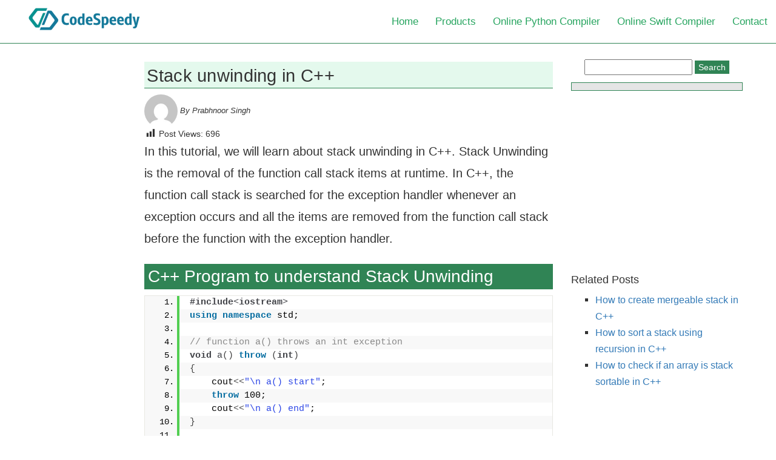

--- FILE ---
content_type: text/html; charset=UTF-8
request_url: https://www.codespeedy.com/stack-unwinding-in-cpp/
body_size: 10996
content:
<!DOCTYPE html><html lang="en"><head><meta charset="utf-8"><link data-optimized="2" rel="stylesheet" href="https://www.codespeedy.com/wp-content/litespeed/css/ee47cc89b262a10d7143b2a72a824348.css?ver=0fe5a" /><meta name="viewport" content="width=device-width, initial-scale=1.0, minimum-scale=1.0, user-scalable=no"/><title>Stack unwinding in C++ - CodeSpeedy</title><meta name="theme-color" content="#308455" /><meta name='robots' content='index, follow, max-image-preview:large, max-snippet:-1, max-video-preview:-1' /><meta name="description" content="Learn what stack unwinding is and how it is related to exception handling. In this program, the first function a() throws an exception." /><link rel="canonical" href="https://www.codespeedy.com/stack-unwinding-in-cpp/" /><meta property="og:locale" content="en_US" /><meta property="og:type" content="article" /><meta property="og:title" content="Stack unwinding in C++ - CodeSpeedy" /><meta property="og:description" content="Learn what stack unwinding is and how it is related to exception handling. In this program, the first function a() throws an exception." /><meta property="og:url" content="https://www.codespeedy.com/stack-unwinding-in-cpp/" /><meta property="og:site_name" content="CodeSpeedy" /><meta property="article:publisher" content="https://www.facebook.com/CodeSpeedy" /><meta property="article:published_time" content="2022-10-12T13:43:17+00:00" /><meta property="article:modified_time" content="2022-10-12T13:51:28+00:00" /><meta property="og:image" content="https://www.codespeedy.com/wp-content/uploads/2018/08/CodeSpeedy-Social-Cover.jpeg" /><meta property="og:image:width" content="1279" /><meta property="og:image:height" content="553" /><meta property="og:image:type" content="image/jpeg" /><meta name="author" content="Prabhnoor Singh" /><meta name="twitter:card" content="summary_large_image" /><meta name="twitter:label1" content="Written by" /><meta name="twitter:data1" content="Prabhnoor Singh" /><meta name="twitter:label2" content="Est. reading time" /><meta name="twitter:data2" content="2 minutes" /> <script type="application/ld+json" class="yoast-schema-graph">{"@context":"https://schema.org","@graph":[{"@type":"Article","@id":"https://www.codespeedy.com/stack-unwinding-in-cpp/#article","isPartOf":{"@id":"https://www.codespeedy.com/stack-unwinding-in-cpp/"},"author":{"name":"Prabhnoor Singh","@id":"https://www.codespeedy.com/#/schema/person/95a5041523070436e789e9d3ebaf0f72"},"headline":"Stack unwinding in C++","datePublished":"2022-10-12T13:43:17+00:00","dateModified":"2022-10-12T13:51:28+00:00","mainEntityOfPage":{"@id":"https://www.codespeedy.com/stack-unwinding-in-cpp/"},"wordCount":175,"commentCount":0,"publisher":{"@id":"https://www.codespeedy.com/#organization"},"keywords":["C++ stack"],"articleSection":["C++"],"inLanguage":"en-US","potentialAction":[{"@type":"CommentAction","name":"Comment","target":["https://www.codespeedy.com/stack-unwinding-in-cpp/#respond"]}]},{"@type":"WebPage","@id":"https://www.codespeedy.com/stack-unwinding-in-cpp/","url":"https://www.codespeedy.com/stack-unwinding-in-cpp/","name":"Stack unwinding in C++ - CodeSpeedy","isPartOf":{"@id":"https://www.codespeedy.com/#website"},"datePublished":"2022-10-12T13:43:17+00:00","dateModified":"2022-10-12T13:51:28+00:00","description":"Learn what stack unwinding is and how it is related to exception handling. In this program, the first function a() throws an exception.","breadcrumb":{"@id":"https://www.codespeedy.com/stack-unwinding-in-cpp/#breadcrumb"},"inLanguage":"en-US","potentialAction":[{"@type":"ReadAction","target":["https://www.codespeedy.com/stack-unwinding-in-cpp/"]}]},{"@type":"BreadcrumbList","@id":"https://www.codespeedy.com/stack-unwinding-in-cpp/#breadcrumb","itemListElement":[{"@type":"ListItem","position":1,"name":"Home","item":"https://www.codespeedy.com/"},{"@type":"ListItem","position":2,"name":"Stack unwinding in C++"}]},{"@type":"WebSite","@id":"https://www.codespeedy.com/#website","url":"https://www.codespeedy.com/","name":"CodeSpeedy","description":"Coding solutions - PHP, Java, JS, Python","publisher":{"@id":"https://www.codespeedy.com/#organization"},"potentialAction":[{"@type":"SearchAction","target":{"@type":"EntryPoint","urlTemplate":"https://www.codespeedy.com/?s={search_term_string}"},"query-input":{"@type":"PropertyValueSpecification","valueRequired":true,"valueName":"search_term_string"}}],"inLanguage":"en-US"},{"@type":"Organization","@id":"https://www.codespeedy.com/#organization","name":"CodeSpeedy Technology Private Limited","url":"https://www.codespeedy.com/","logo":{"@type":"ImageObject","inLanguage":"en-US","@id":"https://www.codespeedy.com/#/schema/logo/image/","url":"https://www.codespeedy.com/wp-content/uploads/2018/07/CodeSpeedy-Logo.png","contentUrl":"https://www.codespeedy.com/wp-content/uploads/2018/07/CodeSpeedy-Logo.png","width":194,"height":169,"caption":"CodeSpeedy Technology Private Limited"},"image":{"@id":"https://www.codespeedy.com/#/schema/logo/image/"},"sameAs":["https://www.facebook.com/CodeSpeedy","https://www.linkedin.com/company/codespeedy/","https://www.youtube.com/channel/UCMJ1lJNPDprdAH8Yo2-e1KQ"]},{"@type":"Person","@id":"https://www.codespeedy.com/#/schema/person/95a5041523070436e789e9d3ebaf0f72","name":"Prabhnoor Singh","url":"https://www.codespeedy.com/author/prabhnoor_singh/"}]}</script> <link rel="alternate" type="application/rss+xml" title="CodeSpeedy &raquo; Stack unwinding in C++ Comments Feed" href="https://www.codespeedy.com/stack-unwinding-in-cpp/feed/" /> <script type="text/javascript">/*  */
window._wpemojiSettings = {"baseUrl":"https:\/\/s.w.org\/images\/core\/emoji\/15.0.3\/72x72\/","ext":".png","svgUrl":"https:\/\/s.w.org\/images\/core\/emoji\/15.0.3\/svg\/","svgExt":".svg","source":{"concatemoji":"https:\/\/www.codespeedy.com\/wp-includes\/js\/wp-emoji-release.min.js"}};
/*! This file is auto-generated */
!function(i,n){var o,s,e;function c(e){try{var t={supportTests:e,timestamp:(new Date).valueOf()};sessionStorage.setItem(o,JSON.stringify(t))}catch(e){}}function p(e,t,n){e.clearRect(0,0,e.canvas.width,e.canvas.height),e.fillText(t,0,0);var t=new Uint32Array(e.getImageData(0,0,e.canvas.width,e.canvas.height).data),r=(e.clearRect(0,0,e.canvas.width,e.canvas.height),e.fillText(n,0,0),new Uint32Array(e.getImageData(0,0,e.canvas.width,e.canvas.height).data));return t.every(function(e,t){return e===r[t]})}function u(e,t,n){switch(t){case"flag":return n(e,"\ud83c\udff3\ufe0f\u200d\u26a7\ufe0f","\ud83c\udff3\ufe0f\u200b\u26a7\ufe0f")?!1:!n(e,"\ud83c\uddfa\ud83c\uddf3","\ud83c\uddfa\u200b\ud83c\uddf3")&&!n(e,"\ud83c\udff4\udb40\udc67\udb40\udc62\udb40\udc65\udb40\udc6e\udb40\udc67\udb40\udc7f","\ud83c\udff4\u200b\udb40\udc67\u200b\udb40\udc62\u200b\udb40\udc65\u200b\udb40\udc6e\u200b\udb40\udc67\u200b\udb40\udc7f");case"emoji":return!n(e,"\ud83d\udc26\u200d\u2b1b","\ud83d\udc26\u200b\u2b1b")}return!1}function f(e,t,n){var r="undefined"!=typeof WorkerGlobalScope&&self instanceof WorkerGlobalScope?new OffscreenCanvas(300,150):i.createElement("canvas"),a=r.getContext("2d",{willReadFrequently:!0}),o=(a.textBaseline="top",a.font="600 32px Arial",{});return e.forEach(function(e){o[e]=t(a,e,n)}),o}function t(e){var t=i.createElement("script");t.src=e,t.defer=!0,i.head.appendChild(t)}"undefined"!=typeof Promise&&(o="wpEmojiSettingsSupports",s=["flag","emoji"],n.supports={everything:!0,everythingExceptFlag:!0},e=new Promise(function(e){i.addEventListener("DOMContentLoaded",e,{once:!0})}),new Promise(function(t){var n=function(){try{var e=JSON.parse(sessionStorage.getItem(o));if("object"==typeof e&&"number"==typeof e.timestamp&&(new Date).valueOf()<e.timestamp+604800&&"object"==typeof e.supportTests)return e.supportTests}catch(e){}return null}();if(!n){if("undefined"!=typeof Worker&&"undefined"!=typeof OffscreenCanvas&&"undefined"!=typeof URL&&URL.createObjectURL&&"undefined"!=typeof Blob)try{var e="postMessage("+f.toString()+"("+[JSON.stringify(s),u.toString(),p.toString()].join(",")+"));",r=new Blob([e],{type:"text/javascript"}),a=new Worker(URL.createObjectURL(r),{name:"wpTestEmojiSupports"});return void(a.onmessage=function(e){c(n=e.data),a.terminate(),t(n)})}catch(e){}c(n=f(s,u,p))}t(n)}).then(function(e){for(var t in e)n.supports[t]=e[t],n.supports.everything=n.supports.everything&&n.supports[t],"flag"!==t&&(n.supports.everythingExceptFlag=n.supports.everythingExceptFlag&&n.supports[t]);n.supports.everythingExceptFlag=n.supports.everythingExceptFlag&&!n.supports.flag,n.DOMReady=!1,n.readyCallback=function(){n.DOMReady=!0}}).then(function(){return e}).then(function(){var e;n.supports.everything||(n.readyCallback(),(e=n.source||{}).concatemoji?t(e.concatemoji):e.wpemoji&&e.twemoji&&(t(e.twemoji),t(e.wpemoji)))}))}((window,document),window._wpemojiSettings);
/*  */</script> <link rel="https://api.w.org/" href="https://www.codespeedy.com/wp-json/" /><link rel="alternate" title="JSON" type="application/json" href="https://www.codespeedy.com/wp-json/wp/v2/posts/60261" /><link rel="EditURI" type="application/rsd+xml" title="RSD" href="https://www.codespeedy.com/xmlrpc.php?rsd" /><meta name="generator" content="WordPress 6.7.4" /><link rel='shortlink' href='https://www.codespeedy.com/?p=60261' /><link rel="alternate" title="oEmbed (JSON)" type="application/json+oembed" href="https://www.codespeedy.com/wp-json/oembed/1.0/embed?url=https%3A%2F%2Fwww.codespeedy.com%2Fstack-unwinding-in-cpp%2F" /><link rel="alternate" title="oEmbed (XML)" type="text/xml+oembed" href="https://www.codespeedy.com/wp-json/oembed/1.0/embed?url=https%3A%2F%2Fwww.codespeedy.com%2Fstack-unwinding-in-cpp%2F&#038;format=xml" /><link rel="icon" href="https://www.codespeedy.com/wp-content/uploads/2023/07/cropped-codespeedy-favicon-icon-32x32.png" sizes="32x32" /><link rel="icon" href="https://www.codespeedy.com/wp-content/uploads/2023/07/cropped-codespeedy-favicon-icon-192x192.png" sizes="192x192" /><link rel="apple-touch-icon" href="https://www.codespeedy.com/wp-content/uploads/2023/07/cropped-codespeedy-favicon-icon-180x180.png" /><meta name="msapplication-TileImage" content="https://www.codespeedy.com/wp-content/uploads/2023/07/cropped-codespeedy-favicon-icon-270x270.png" />
 <script async src="https://www.googletagmanager.com/gtag/js?id=G-RWQCFZWSC7"></script> <script>window.dataLayer = window.dataLayer || [];
  function gtag(){dataLayer.push(arguments);}
  gtag('js', new Date());

  gtag('config', 'G-RWQCFZWSC7');</script>  <script src="https://cdn.fuseplatform.net/publift/tags/2/2737/fuse.js"></script> </head><body><header><nav><div id="logo">
<a href="https://www.codespeedy.com/" data-wpel-link="internal">
<img data-lazyloaded="1" src="[data-uri]" width="320" height="68" class="img-responsive" data-src="https://www.codespeedy.com/wp-content/themes/CodeSpeedy-March-2019/img/logo/CodeSpeedy-Logo.png" alt="CodeSpeedy Logo" style="display: inline;"/><noscript><img width="320" height="68" class="img-responsive" src="https://www.codespeedy.com/wp-content/themes/CodeSpeedy-March-2019/img/logo/CodeSpeedy-Logo.png" alt="CodeSpeedy Logo" style="display: inline;"/></noscript>
</a></div><label for="drop" class="toggle"><i class="fa fa-bars"></i> Menu</label>
<input type="checkbox" id="drop" /><ul class="menu"><li><a href="https://www.codespeedy.com/" data-wpel-link="internal">Home</a></li><li><a href="https://www.codespeedy.com/products" data-wpel-link="internal">Products</a></li><li><a href="https://www.codespeedy.com/online-python-compiler" data-wpel-link="internal">Online Python Compiler</a></li><li><a href="https://www.codespeedy.com/online-swift-compiler" data-wpel-link="internal">Online Swift Compiler</a></li><li><a rel="nofollow" href="https://www.codespeedy.com/contact-us" data-wpel-link="internal">Contact</a></li></ul></nav><div id="end-header-mark"></div></header><div class="container-fluid cspd-post-content"><div class="col-sm-2"><div id='l-sticky-ad'><div id='l-vi-ad'><div data-fuse="22688779177"></div></div></div></div><div class="col-sm-7"><div class="post-content" id="post-content"><h1 class="post-title">Stack unwinding in C++</h1><div class="authorofpost">
<a href="https://www.codespeedy.com/author/prabhnoor_singh/" data-wpel-link="internal"><img data-lazyloaded="1" src="[data-uri]" class="img-circle single_post_avatar" data-src="https://secure.gravatar.com/avatar/f025a8c4bda8acf1fd01154a74e5b074?s=96&d=mm&r=g" width="55" height="55"><noscript><img class="img-circle single_post_avatar" src="https://secure.gravatar.com/avatar/f025a8c4bda8acf1fd01154a74e5b074?s=96&d=mm&r=g" width="55" height="55"></noscript> By Prabhnoor Singh</a></div><div class="the_content"><div class="post-views content-post post-60261 entry-meta load-static">
<span class="post-views-icon dashicons dashicons-chart-bar"></span> <span class="post-views-label">Post Views:</span> <span class="post-views-count">696</span></div><p>In this tutorial, we will learn about stack unwinding in C++. Stack Unwinding is the removal of the function call stack items at runtime. In C++, the function call stack is searched for the exception handler whenever an exception occurs and all the items are removed from the function call stack before the function with the exception handler.</p><h2>C++ Program to understand Stack Unwinding</h2><pre class="EnlighterJSRAW" data-enlighter-language="cpp" data-enlighter-theme="classic">#include&lt;iostream&gt;
using namespace std;

// function a() throws an int exception
void a() throw (int)
{
    cout&lt;&lt;"\n a() start";
    throw 100;
    cout&lt;&lt;"\n a() end";
}

// function b() that calls a()
void b() throw(int)
{
    cout&lt;&lt;"\n b() start";
    a();
    cout&lt;&lt;"\n b() end";
}

// function c() that calls both a() and b()
void c()
{
    cout&lt;&lt;"\n c() start";
    try
    {
        b();
    }
    catch(int i)
    {
        cout&lt;&lt;"\n Caught Exception: "&lt;&lt;i;
    }
    cout&lt;&lt;"\n c() end";
}

int main()
{
    c();
}
</pre><p>Output:</p><pre>c() start
b() start
a() start
Caught Exception: 100
c() end</pre><p>In the above program, the first function <code>a()</code> throws an exception and since the function, <code>a()</code> doesn&#8217;t have an exception handler, so its entry will be removed from the function call stack and then it goes to the <code>b()</code> function and since <code>b()</code> also doesn&#8217;t have an exception handler, it passes to the next entry which is <code>c()</code>. Now the function <code>c()</code> has the exception handler inside it and when the catch block inside <code>c()</code> is executed, then the program is also executed. Therefore, <code>b()</code> end and <code>a()</code> end lines will also not be executed.</p><p>In the stack unwinding process, destructors for any local class objects inside <code>a()</code> or <code>b()</code> function would have been called.</p></div> <script type="text/javascript" data-no-defer="1">const post_content = document.getElementById('post-content');
  	const paragraph_for_ad = post_content.getElementsByTagName("p");
  	// console.log("FRK");
  	//console.log("frk tag"+paragraph_for_ad.length);


    if (window.innerWidth < 900){

  	    if (paragraph_for_ad.length > 5) {

    	   let adparagraph = paragraph_for_ad[2];
           adparagraph.insertAdjacentHTML('afterEnd', '<div style="height:302px;margin-top:6px;margin-bottom:8px;"><div data-fuse="22688779180"></div></div>');
  	    }
  	    if (paragraph_for_ad.length > 15) {

    	   let adparagraph = paragraph_for_ad[10];
           adparagraph.insertAdjacentHTML('afterEnd', '<div style="height:302px;margin-top:6px;margin-bottom:8px;"><div data-fuse="22688779180"></div></div>');
  	    }

  	    if (paragraph_for_ad.length > 30) {

    	   let adparagraph = paragraph_for_ad[25];
           adparagraph.insertAdjacentHTML('afterEnd', '<div style="height:302px;margin-top:6px;margin-bottom:8px;"><div data-fuse="22688779180"></div></div>');
  	    }




    } else if(window.innerWidth > 1360) {

  	    if (paragraph_for_ad.length > 15) {

    	   let adparagraph = paragraph_for_ad[10];
    	   // 71161633/article_incontent_1/article_incontent_1
           adparagraph.insertAdjacentHTML('afterEnd', '<div style="height:92px;margin-top:6px;margin-bottom:8px;"><div data-fuse="22689137525"></div></div>');
  	    }


  	    if (paragraph_for_ad.length > 22) {

    	   let adparagraph = paragraph_for_ad[18];
    	   // 71161633/article_incontent_2/article_incontent_2 
           adparagraph.insertAdjacentHTML('afterEnd', '<div style="height:92px;margin-top:6px;margin-bottom:8px;"><div data-fuse="22689137522"></div></div>');
  	    }


  	    if (paragraph_for_ad.length > 30) {

    	   let adparagraph = paragraph_for_ad[29];
    	   // 71161633/article_incontent_1/article_incontent_1
           adparagraph.insertAdjacentHTML('afterEnd', '<div style="height:92px;margin-top:6px;margin-bottom:8px;"><div data-fuse="22689137525"></div></div>');
  	    }


    }</script> <div id="respond" class="comment-respond"><h3 id="reply-title" class="comment-reply-title">Leave a Reply <small><a rel="nofollow" id="cancel-comment-reply-link" href="/stack-unwinding-in-cpp/#respond" style="display:none;" data-wpel-link="internal">Cancel reply</a></small></h3><form action="https://www.codespeedy.com/wp-comments-post.php" method="post" id="commentform" class="comment-form"><p class="comment-notes"><span id="email-notes">Your email address will not be published.</span> <span class="required-field-message">Required fields are marked <span class="required">*</span></span></p><p class="comment-form-comment"><label for="comment">Comment <span class="required">*</span></label><textarea id="comment" name="comment" cols="45" rows="8" maxlength="65525" required="required"></textarea></p><p class="comment-form-author"><label for="author">Name <span class="required">*</span></label> <input id="author" name="author" type="text" value="" size="30" maxlength="245" autocomplete="name" required="required" /></p><p class="comment-form-email"><label for="email">Email <span class="required">*</span></label> <input id="email" name="email" type="text" value="" size="30" maxlength="100" aria-describedby="email-notes" autocomplete="email" required="required" /></p><p class="form-submit"><div  id="g-recaptcha-0" class="g-recaptcha" data-sitekey="6LdHbTkdAAAAAODFstiotyNLZWXkGA9aRzZuOhYr" data-theme="light"></div><noscript>Please enable JavaScript to submit this form.<br></noscript><input name="submit" type="submit" id="submit" class="submit" value="Post Comment" /> <input type='hidden' name='comment_post_ID' value='60261' id='comment_post_ID' />
<input type='hidden' name='comment_parent' id='comment_parent' value='0' /></p></form></div></div><div class="post-nav-links"><hr><div class="prv-pst">&laquo; <a href="https://www.codespeedy.com/convert-speech-to-text-in-javascript/" rel="prev" data-wpel-link="internal">Convert speech to text in JavaScript</a></div><div class="nxt-pst"><a href="https://www.codespeedy.com/implement-upper_bound-and-lower_bound-in-ordered-set-in-cpp/" rel="next" data-wpel-link="internal">Implement upper_bound() and lower_bound() in Ordered Set in C++</a> &raquo;</div></div></div><div class="col-sm-3"><form class="search-sidebar" action="https://www.codespeedy.com/" method="get">
<input type="text" name="s" id="search" value="" />
<button type="submit" value="Search" >Search</button></form><div id="sbid" class="sidebar"></div><div style="height: 281px;"><div data-fuse="22689137501"></div></div><div class="related-post"><h4>Related Posts</h4><ul id="joints-related-posts"><li class="related_post">
<a class="entry-unrelated" href="https://www.codespeedy.com/how-to-create-mergeable-stack-in-cpp/" title="How to create mergeable stack in C++" data-wpel-link="internal">How to create mergeable stack in C++</a></li><li class="related_post">
<a class="entry-unrelated" href="https://www.codespeedy.com/how-to-sort-a-stack-using-recursion-in-cpp/" title="How to sort a stack using recursion in C++" data-wpel-link="internal">How to sort a stack using recursion in C++</a></li><li class="related_post">
<a class="entry-unrelated" href="https://www.codespeedy.com/check-if-an-array-is-stack-sortable-in-cpp/" title="How to check if an array is stack sortable in C++" data-wpel-link="internal">How to check if an array is stack sortable in C++</a></li></ul></div><div id='vi-sticky-ad'><div id="vi-ad"><div style="height: 281px;"><div data-fuse="22689137528"></div></div><div data-fuse="22689137528"></div></div></div> <script>if (window.innerWidth > 900){
                var adElemSticky = document.getElementById('vi-sticky-ad');
                var adlElemSticky = document.getElementById('l-sticky-ad');
                window.onscroll = function() {


                        var adElem = document.getElementById('vi-ad');
                        var rect = adElemSticky.getBoundingClientRect();
                        adElemSticky.style.width = rect.width + 'px';
                        adElemSticky.style.height = rect.height + 'px';
                        if (rect.top <= 0){
                                adElem.style.position = 'fixed';
                                adElem.style.top = '2px';
                                adElem.style.zIndex = '2147483647';
                                adElem.style.width = rect.width + 'px';
                                adElem.style.height = rect.height + 'px';
                        } else {
                                adElem.style.position = '';
                                adElem.style.top = '';
                                adElem.style.zIndex = '';
                                adElem.style.width = '';
                                adElem.style.height = '';
                        }





                        var adlElem = document.getElementById('l-vi-ad');
                        var lrect = adlElemSticky.getBoundingClientRect();
                        adlElemSticky.style.width = lrect.width + 'px';
                        adlElemSticky.style.height = lrect.height + 'px';
                        if (lrect.top <= 0){
                                adlElem.style.position = 'fixed';
                                adlElem.style.top = '2px';
                                adlElem.style.zIndex = '2147483647';
                                adlElem.style.width = lrect.width + 'px';
                                adlElem.style.height = lrect.height + 'px';
                        } else {
                                adlElem.style.position = '';
                                adlElem.style.top = '';
                                adlElem.style.zIndex = '';
                                adlElem.style.width = '';
                                adlElem.style.height = '';
                        }





                };
        }


     (function() {


      var adElemSticky = document.getElementById('vi-sticky-ad');
     var width = window.innerWidth;
     if( width <= 1200 ){
        adElemSticky.innerHTML = '';
     }



      var adlElemSticky = document.getElementById('l-sticky-ad');
     var width = window.innerWidth;
     if( width <= 1200 ){
        adlElemSticky.innerHTML = '';
     }

     

     }())</script> </div></div><footer><div class="container"><div class="col-sm-4"></div><div class="col-sm-4"><div id="custom_html-14" class="widget_text footer-widget"><div class="textwidget custom-html-widget"><ul><li><a href="https://www.codespeedy.com/category/python/" data-wpel-link="internal">Python</a> |
<a href="https://www.codespeedy.com/category/java/" data-wpel-link="internal">Java</a> |
<a href="https://www.codespeedy.com/category/cpp-programming/" data-wpel-link="internal">C++</a> |<a href="https://www.codespeedy.com/category/machine-learning/" data-wpel-link="internal">Machine Learning</a> |
<a href="https://www.codespeedy.com/category/javascript/" data-wpel-link="internal">JavaScript</a></li></ul><ul><li><a href="https://www.codespeedy.com/privacy-policy/" data-wpel-link="internal">Privacy policy</a> | <a href="https://www.codespeedy.com/contact-us/" data-wpel-link="internal">Contact</a> | <a href="https://www.codespeedy.com/about-us/" data-wpel-link="internal">About</a></li></ul></div></div></div><div class="col-sm-4"><div class="footer-widget"><p>By continuing to visit our website, you agree to the use of cookies as described in our <a style="color:#87cded;" target="_blank" href="https://www.codespeedy.com/cookie-policy/" data-wpel-link="internal">Cookie Policy</a></p><p style="padding-top: 12px;font-size: 14px;">
<a href="https://www.codespeedy.com/about-us/" data-wpel-link="internal">About Us</a> | <a href="https://www.codespeedy.com/contact-us/" data-wpel-link="internal">Contact</a>
<br>
<a href="https://www.codespeedy.com/buyer-terms-and-conditions-and-privacy-policy/" data-wpel-link="internal">Buyer Terms and Conditions & Privacy Policy</a> <br> <a href="https://www.codespeedy.com/buyer-terms-and-conditions-and-privacy-policy/#refund-policy" data-wpel-link="internal">Refund Policy</a></p></div></div></div></footer> <script type="text/javascript">var recaptcha_widgets={};
		function wp_recaptchaLoadCallback(){
			try {
				grecaptcha;
			} catch(err){
				return;
			}
			var e = document.querySelectorAll ? document.querySelectorAll('.g-recaptcha:not(.wpcf7-form-control)') : document.getElementsByClassName('g-recaptcha'),
				form_submits;

			for (var i=0;i<e.length;i++) {
				(function(el){
					var wid;
					// check if captcha element is unrendered
					if ( ! el.childNodes.length) {
						wid = grecaptcha.render(el,{
							'sitekey':'6LdHbTkdAAAAAODFstiotyNLZWXkGA9aRzZuOhYr',
							'theme':el.getAttribute('data-theme') || 'light'
						});
						el.setAttribute('data-widget-id',wid);
					} else {
						wid = el.getAttribute('data-widget-id');
						grecaptcha.reset(wid);
					}
				})(e[i]);
			}
		}

		// if jquery present re-render jquery/ajax loaded captcha elements
		if ( typeof jQuery !== 'undefined' )
			jQuery(document).ajaxComplete( function(evt,xhr,set){
				if( xhr.responseText && xhr.responseText.indexOf('6LdHbTkdAAAAAODFstiotyNLZWXkGA9aRzZuOhYr') !== -1)
					wp_recaptchaLoadCallback();
			} );</script><script src="https://www.google.com/recaptcha/api.js?onload=wp_recaptchaLoadCallback&#038;render=explicit" async defer></script>  <script type="text/javascript" src="https://www.codespeedy.com/wp-content/plugins/enlighter/cache/enlighterjs.min.js" id="enlighterjs-js"></script> <script type="text/javascript" id="enlighterjs-js-after">/*  */
!function(e,n){if("undefined"!=typeof EnlighterJS){var o={"selectors":{"block":"pre.EnlighterJSRAW","inline":"code.EnlighterJSRAW"},"options":{"indent":2,"ampersandCleanup":true,"linehover":true,"rawcodeDbclick":false,"textOverflow":"scroll","linenumbers":true,"theme":"atomic","language":"generic","retainCssClasses":false,"collapse":false,"toolbarOuter":"","toolbarTop":"{BTN_RAW}{BTN_COPY}{BTN_WINDOW}{BTN_WEBSITE}","toolbarBottom":""}};(e.EnlighterJSINIT=function(){EnlighterJS.init(o.selectors.block,o.selectors.inline,o.options)})()}else{(n&&(n.error||n.log)||function(){})("Error: EnlighterJS resources not loaded yet!")}}(window,console);
/*  */</script> <script type="text/javascript" src="https://www.codespeedy.com/wp-includes/js/jquery/jquery.min.js" id="jquery-core-js"></script>  <script async src="https://www.googletagmanager.com/gtag/js?id=UA-72126234-3"></script> <script>window.dataLayer = window.dataLayer || [];
  function gtag(){dataLayer.push(arguments);}
  gtag('js', new Date());

  gtag('config', 'UA-72126234-3');</script> <script data-no-optimize="1">!function(t,e){"object"==typeof exports&&"undefined"!=typeof module?module.exports=e():"function"==typeof define&&define.amd?define(e):(t="undefined"!=typeof globalThis?globalThis:t||self).LazyLoad=e()}(this,function(){"use strict";function e(){return(e=Object.assign||function(t){for(var e=1;e<arguments.length;e++){var n,a=arguments[e];for(n in a)Object.prototype.hasOwnProperty.call(a,n)&&(t[n]=a[n])}return t}).apply(this,arguments)}function i(t){return e({},it,t)}function o(t,e){var n,a="LazyLoad::Initialized",i=new t(e);try{n=new CustomEvent(a,{detail:{instance:i}})}catch(t){(n=document.createEvent("CustomEvent")).initCustomEvent(a,!1,!1,{instance:i})}window.dispatchEvent(n)}function l(t,e){return t.getAttribute(gt+e)}function c(t){return l(t,bt)}function s(t,e){return function(t,e,n){e=gt+e;null!==n?t.setAttribute(e,n):t.removeAttribute(e)}(t,bt,e)}function r(t){return s(t,null),0}function u(t){return null===c(t)}function d(t){return c(t)===vt}function f(t,e,n,a){t&&(void 0===a?void 0===n?t(e):t(e,n):t(e,n,a))}function _(t,e){nt?t.classList.add(e):t.className+=(t.className?" ":"")+e}function v(t,e){nt?t.classList.remove(e):t.className=t.className.replace(new RegExp("(^|\\s+)"+e+"(\\s+|$)")," ").replace(/^\s+/,"").replace(/\s+$/,"")}function g(t){return t.llTempImage}function b(t,e){!e||(e=e._observer)&&e.unobserve(t)}function p(t,e){t&&(t.loadingCount+=e)}function h(t,e){t&&(t.toLoadCount=e)}function n(t){for(var e,n=[],a=0;e=t.children[a];a+=1)"SOURCE"===e.tagName&&n.push(e);return n}function m(t,e){(t=t.parentNode)&&"PICTURE"===t.tagName&&n(t).forEach(e)}function a(t,e){n(t).forEach(e)}function E(t){return!!t[st]}function I(t){return t[st]}function y(t){return delete t[st]}function A(e,t){var n;E(e)||(n={},t.forEach(function(t){n[t]=e.getAttribute(t)}),e[st]=n)}function k(a,t){var i;E(a)&&(i=I(a),t.forEach(function(t){var e,n;e=a,(t=i[n=t])?e.setAttribute(n,t):e.removeAttribute(n)}))}function L(t,e,n){_(t,e.class_loading),s(t,ut),n&&(p(n,1),f(e.callback_loading,t,n))}function w(t,e,n){n&&t.setAttribute(e,n)}function x(t,e){w(t,ct,l(t,e.data_sizes)),w(t,rt,l(t,e.data_srcset)),w(t,ot,l(t,e.data_src))}function O(t,e,n){var a=l(t,e.data_bg_multi),i=l(t,e.data_bg_multi_hidpi);(a=at&&i?i:a)&&(t.style.backgroundImage=a,n=n,_(t=t,(e=e).class_applied),s(t,ft),n&&(e.unobserve_completed&&b(t,e),f(e.callback_applied,t,n)))}function N(t,e){!e||0<e.loadingCount||0<e.toLoadCount||f(t.callback_finish,e)}function C(t,e,n){t.addEventListener(e,n),t.llEvLisnrs[e]=n}function M(t){return!!t.llEvLisnrs}function z(t){if(M(t)){var e,n,a=t.llEvLisnrs;for(e in a){var i=a[e];n=e,i=i,t.removeEventListener(n,i)}delete t.llEvLisnrs}}function R(t,e,n){var a;delete t.llTempImage,p(n,-1),(a=n)&&--a.toLoadCount,v(t,e.class_loading),e.unobserve_completed&&b(t,n)}function T(o,r,c){var l=g(o)||o;M(l)||function(t,e,n){M(t)||(t.llEvLisnrs={});var a="VIDEO"===t.tagName?"loadeddata":"load";C(t,a,e),C(t,"error",n)}(l,function(t){var e,n,a,i;n=r,a=c,i=d(e=o),R(e,n,a),_(e,n.class_loaded),s(e,dt),f(n.callback_loaded,e,a),i||N(n,a),z(l)},function(t){var e,n,a,i;n=r,a=c,i=d(e=o),R(e,n,a),_(e,n.class_error),s(e,_t),f(n.callback_error,e,a),i||N(n,a),z(l)})}function G(t,e,n){var a,i,o,r,c;t.llTempImage=document.createElement("IMG"),T(t,e,n),E(c=t)||(c[st]={backgroundImage:c.style.backgroundImage}),o=n,r=l(a=t,(i=e).data_bg),c=l(a,i.data_bg_hidpi),(r=at&&c?c:r)&&(a.style.backgroundImage='url("'.concat(r,'")'),g(a).setAttribute(ot,r),L(a,i,o)),O(t,e,n)}function D(t,e,n){var a;T(t,e,n),a=e,e=n,(t=It[(n=t).tagName])&&(t(n,a),L(n,a,e))}function V(t,e,n){var a;a=t,(-1<yt.indexOf(a.tagName)?D:G)(t,e,n)}function F(t,e,n){var a;t.setAttribute("loading","lazy"),T(t,e,n),a=e,(e=It[(n=t).tagName])&&e(n,a),s(t,vt)}function j(t){t.removeAttribute(ot),t.removeAttribute(rt),t.removeAttribute(ct)}function P(t){m(t,function(t){k(t,Et)}),k(t,Et)}function S(t){var e;(e=At[t.tagName])?e(t):E(e=t)&&(t=I(e),e.style.backgroundImage=t.backgroundImage)}function U(t,e){var n;S(t),n=e,u(e=t)||d(e)||(v(e,n.class_entered),v(e,n.class_exited),v(e,n.class_applied),v(e,n.class_loading),v(e,n.class_loaded),v(e,n.class_error)),r(t),y(t)}function $(t,e,n,a){var i;n.cancel_on_exit&&(c(t)!==ut||"IMG"===t.tagName&&(z(t),m(i=t,function(t){j(t)}),j(i),P(t),v(t,n.class_loading),p(a,-1),r(t),f(n.callback_cancel,t,e,a)))}function q(t,e,n,a){var i,o,r=(o=t,0<=pt.indexOf(c(o)));s(t,"entered"),_(t,n.class_entered),v(t,n.class_exited),i=t,o=a,n.unobserve_entered&&b(i,o),f(n.callback_enter,t,e,a),r||V(t,n,a)}function H(t){return t.use_native&&"loading"in HTMLImageElement.prototype}function B(t,i,o){t.forEach(function(t){return(a=t).isIntersecting||0<a.intersectionRatio?q(t.target,t,i,o):(e=t.target,n=t,a=i,t=o,void(u(e)||(_(e,a.class_exited),$(e,n,a,t),f(a.callback_exit,e,n,t))));var e,n,a})}function J(e,n){var t;et&&!H(e)&&(n._observer=new IntersectionObserver(function(t){B(t,e,n)},{root:(t=e).container===document?null:t.container,rootMargin:t.thresholds||t.threshold+"px"}))}function K(t){return Array.prototype.slice.call(t)}function Q(t){return t.container.querySelectorAll(t.elements_selector)}function W(t){return c(t)===_t}function X(t,e){return e=t||Q(e),K(e).filter(u)}function Y(e,t){var n;(n=Q(e),K(n).filter(W)).forEach(function(t){v(t,e.class_error),r(t)}),t.update()}function t(t,e){var n,a,t=i(t);this._settings=t,this.loadingCount=0,J(t,this),n=t,a=this,Z&&window.addEventListener("online",function(){Y(n,a)}),this.update(e)}var Z="undefined"!=typeof window,tt=Z&&!("onscroll"in window)||"undefined"!=typeof navigator&&/(gle|ing|ro)bot|crawl|spider/i.test(navigator.userAgent),et=Z&&"IntersectionObserver"in window,nt=Z&&"classList"in document.createElement("p"),at=Z&&1<window.devicePixelRatio,it={elements_selector:".lazy",container:tt||Z?document:null,threshold:300,thresholds:null,data_src:"src",data_srcset:"srcset",data_sizes:"sizes",data_bg:"bg",data_bg_hidpi:"bg-hidpi",data_bg_multi:"bg-multi",data_bg_multi_hidpi:"bg-multi-hidpi",data_poster:"poster",class_applied:"applied",class_loading:"litespeed-loading",class_loaded:"litespeed-loaded",class_error:"error",class_entered:"entered",class_exited:"exited",unobserve_completed:!0,unobserve_entered:!1,cancel_on_exit:!0,callback_enter:null,callback_exit:null,callback_applied:null,callback_loading:null,callback_loaded:null,callback_error:null,callback_finish:null,callback_cancel:null,use_native:!1},ot="src",rt="srcset",ct="sizes",lt="poster",st="llOriginalAttrs",ut="loading",dt="loaded",ft="applied",_t="error",vt="native",gt="data-",bt="ll-status",pt=[ut,dt,ft,_t],ht=[ot],mt=[ot,lt],Et=[ot,rt,ct],It={IMG:function(t,e){m(t,function(t){A(t,Et),x(t,e)}),A(t,Et),x(t,e)},IFRAME:function(t,e){A(t,ht),w(t,ot,l(t,e.data_src))},VIDEO:function(t,e){a(t,function(t){A(t,ht),w(t,ot,l(t,e.data_src))}),A(t,mt),w(t,lt,l(t,e.data_poster)),w(t,ot,l(t,e.data_src)),t.load()}},yt=["IMG","IFRAME","VIDEO"],At={IMG:P,IFRAME:function(t){k(t,ht)},VIDEO:function(t){a(t,function(t){k(t,ht)}),k(t,mt),t.load()}},kt=["IMG","IFRAME","VIDEO"];return t.prototype={update:function(t){var e,n,a,i=this._settings,o=X(t,i);{if(h(this,o.length),!tt&&et)return H(i)?(e=i,n=this,o.forEach(function(t){-1!==kt.indexOf(t.tagName)&&F(t,e,n)}),void h(n,0)):(t=this._observer,i=o,t.disconnect(),a=t,void i.forEach(function(t){a.observe(t)}));this.loadAll(o)}},destroy:function(){this._observer&&this._observer.disconnect(),Q(this._settings).forEach(function(t){y(t)}),delete this._observer,delete this._settings,delete this.loadingCount,delete this.toLoadCount},loadAll:function(t){var e=this,n=this._settings;X(t,n).forEach(function(t){b(t,e),V(t,n,e)})},restoreAll:function(){var e=this._settings;Q(e).forEach(function(t){U(t,e)})}},t.load=function(t,e){e=i(e);V(t,e)},t.resetStatus=function(t){r(t)},Z&&function(t,e){if(e)if(e.length)for(var n,a=0;n=e[a];a+=1)o(t,n);else o(t,e)}(t,window.lazyLoadOptions),t});!function(e,t){"use strict";function a(){t.body.classList.add("litespeed_lazyloaded")}function n(){console.log("[LiteSpeed] Start Lazy Load Images"),d=new LazyLoad({elements_selector:"[data-lazyloaded]",callback_finish:a}),o=function(){d.update()},e.MutationObserver&&new MutationObserver(o).observe(t.documentElement,{childList:!0,subtree:!0,attributes:!0})}var d,o;e.addEventListener?e.addEventListener("load",n,!1):e.attachEvent("onload",n)}(window,document);</script><script data-optimized="1" src="https://www.codespeedy.com/wp-content/litespeed/js/d93957f1bdd5dea1ecf4a7a9311fa8a8.js?ver=0fe5a"></script></body></html>
<!-- Page optimized by LiteSpeed Cache @2026-01-20 10:21:55 -->

<!-- Page cached by LiteSpeed Cache 6.5.2 on 2026-01-20 10:21:55 -->

--- FILE ---
content_type: text/html; charset=utf-8
request_url: https://www.google.com/recaptcha/api2/anchor?ar=1&k=6LdHbTkdAAAAAODFstiotyNLZWXkGA9aRzZuOhYr&co=aHR0cHM6Ly93d3cuY29kZXNwZWVkeS5jb206NDQz&hl=en&v=PoyoqOPhxBO7pBk68S4YbpHZ&theme=light&size=normal&anchor-ms=20000&execute-ms=30000&cb=raall6xyahq2
body_size: 49477
content:
<!DOCTYPE HTML><html dir="ltr" lang="en"><head><meta http-equiv="Content-Type" content="text/html; charset=UTF-8">
<meta http-equiv="X-UA-Compatible" content="IE=edge">
<title>reCAPTCHA</title>
<style type="text/css">
/* cyrillic-ext */
@font-face {
  font-family: 'Roboto';
  font-style: normal;
  font-weight: 400;
  font-stretch: 100%;
  src: url(//fonts.gstatic.com/s/roboto/v48/KFO7CnqEu92Fr1ME7kSn66aGLdTylUAMa3GUBHMdazTgWw.woff2) format('woff2');
  unicode-range: U+0460-052F, U+1C80-1C8A, U+20B4, U+2DE0-2DFF, U+A640-A69F, U+FE2E-FE2F;
}
/* cyrillic */
@font-face {
  font-family: 'Roboto';
  font-style: normal;
  font-weight: 400;
  font-stretch: 100%;
  src: url(//fonts.gstatic.com/s/roboto/v48/KFO7CnqEu92Fr1ME7kSn66aGLdTylUAMa3iUBHMdazTgWw.woff2) format('woff2');
  unicode-range: U+0301, U+0400-045F, U+0490-0491, U+04B0-04B1, U+2116;
}
/* greek-ext */
@font-face {
  font-family: 'Roboto';
  font-style: normal;
  font-weight: 400;
  font-stretch: 100%;
  src: url(//fonts.gstatic.com/s/roboto/v48/KFO7CnqEu92Fr1ME7kSn66aGLdTylUAMa3CUBHMdazTgWw.woff2) format('woff2');
  unicode-range: U+1F00-1FFF;
}
/* greek */
@font-face {
  font-family: 'Roboto';
  font-style: normal;
  font-weight: 400;
  font-stretch: 100%;
  src: url(//fonts.gstatic.com/s/roboto/v48/KFO7CnqEu92Fr1ME7kSn66aGLdTylUAMa3-UBHMdazTgWw.woff2) format('woff2');
  unicode-range: U+0370-0377, U+037A-037F, U+0384-038A, U+038C, U+038E-03A1, U+03A3-03FF;
}
/* math */
@font-face {
  font-family: 'Roboto';
  font-style: normal;
  font-weight: 400;
  font-stretch: 100%;
  src: url(//fonts.gstatic.com/s/roboto/v48/KFO7CnqEu92Fr1ME7kSn66aGLdTylUAMawCUBHMdazTgWw.woff2) format('woff2');
  unicode-range: U+0302-0303, U+0305, U+0307-0308, U+0310, U+0312, U+0315, U+031A, U+0326-0327, U+032C, U+032F-0330, U+0332-0333, U+0338, U+033A, U+0346, U+034D, U+0391-03A1, U+03A3-03A9, U+03B1-03C9, U+03D1, U+03D5-03D6, U+03F0-03F1, U+03F4-03F5, U+2016-2017, U+2034-2038, U+203C, U+2040, U+2043, U+2047, U+2050, U+2057, U+205F, U+2070-2071, U+2074-208E, U+2090-209C, U+20D0-20DC, U+20E1, U+20E5-20EF, U+2100-2112, U+2114-2115, U+2117-2121, U+2123-214F, U+2190, U+2192, U+2194-21AE, U+21B0-21E5, U+21F1-21F2, U+21F4-2211, U+2213-2214, U+2216-22FF, U+2308-230B, U+2310, U+2319, U+231C-2321, U+2336-237A, U+237C, U+2395, U+239B-23B7, U+23D0, U+23DC-23E1, U+2474-2475, U+25AF, U+25B3, U+25B7, U+25BD, U+25C1, U+25CA, U+25CC, U+25FB, U+266D-266F, U+27C0-27FF, U+2900-2AFF, U+2B0E-2B11, U+2B30-2B4C, U+2BFE, U+3030, U+FF5B, U+FF5D, U+1D400-1D7FF, U+1EE00-1EEFF;
}
/* symbols */
@font-face {
  font-family: 'Roboto';
  font-style: normal;
  font-weight: 400;
  font-stretch: 100%;
  src: url(//fonts.gstatic.com/s/roboto/v48/KFO7CnqEu92Fr1ME7kSn66aGLdTylUAMaxKUBHMdazTgWw.woff2) format('woff2');
  unicode-range: U+0001-000C, U+000E-001F, U+007F-009F, U+20DD-20E0, U+20E2-20E4, U+2150-218F, U+2190, U+2192, U+2194-2199, U+21AF, U+21E6-21F0, U+21F3, U+2218-2219, U+2299, U+22C4-22C6, U+2300-243F, U+2440-244A, U+2460-24FF, U+25A0-27BF, U+2800-28FF, U+2921-2922, U+2981, U+29BF, U+29EB, U+2B00-2BFF, U+4DC0-4DFF, U+FFF9-FFFB, U+10140-1018E, U+10190-1019C, U+101A0, U+101D0-101FD, U+102E0-102FB, U+10E60-10E7E, U+1D2C0-1D2D3, U+1D2E0-1D37F, U+1F000-1F0FF, U+1F100-1F1AD, U+1F1E6-1F1FF, U+1F30D-1F30F, U+1F315, U+1F31C, U+1F31E, U+1F320-1F32C, U+1F336, U+1F378, U+1F37D, U+1F382, U+1F393-1F39F, U+1F3A7-1F3A8, U+1F3AC-1F3AF, U+1F3C2, U+1F3C4-1F3C6, U+1F3CA-1F3CE, U+1F3D4-1F3E0, U+1F3ED, U+1F3F1-1F3F3, U+1F3F5-1F3F7, U+1F408, U+1F415, U+1F41F, U+1F426, U+1F43F, U+1F441-1F442, U+1F444, U+1F446-1F449, U+1F44C-1F44E, U+1F453, U+1F46A, U+1F47D, U+1F4A3, U+1F4B0, U+1F4B3, U+1F4B9, U+1F4BB, U+1F4BF, U+1F4C8-1F4CB, U+1F4D6, U+1F4DA, U+1F4DF, U+1F4E3-1F4E6, U+1F4EA-1F4ED, U+1F4F7, U+1F4F9-1F4FB, U+1F4FD-1F4FE, U+1F503, U+1F507-1F50B, U+1F50D, U+1F512-1F513, U+1F53E-1F54A, U+1F54F-1F5FA, U+1F610, U+1F650-1F67F, U+1F687, U+1F68D, U+1F691, U+1F694, U+1F698, U+1F6AD, U+1F6B2, U+1F6B9-1F6BA, U+1F6BC, U+1F6C6-1F6CF, U+1F6D3-1F6D7, U+1F6E0-1F6EA, U+1F6F0-1F6F3, U+1F6F7-1F6FC, U+1F700-1F7FF, U+1F800-1F80B, U+1F810-1F847, U+1F850-1F859, U+1F860-1F887, U+1F890-1F8AD, U+1F8B0-1F8BB, U+1F8C0-1F8C1, U+1F900-1F90B, U+1F93B, U+1F946, U+1F984, U+1F996, U+1F9E9, U+1FA00-1FA6F, U+1FA70-1FA7C, U+1FA80-1FA89, U+1FA8F-1FAC6, U+1FACE-1FADC, U+1FADF-1FAE9, U+1FAF0-1FAF8, U+1FB00-1FBFF;
}
/* vietnamese */
@font-face {
  font-family: 'Roboto';
  font-style: normal;
  font-weight: 400;
  font-stretch: 100%;
  src: url(//fonts.gstatic.com/s/roboto/v48/KFO7CnqEu92Fr1ME7kSn66aGLdTylUAMa3OUBHMdazTgWw.woff2) format('woff2');
  unicode-range: U+0102-0103, U+0110-0111, U+0128-0129, U+0168-0169, U+01A0-01A1, U+01AF-01B0, U+0300-0301, U+0303-0304, U+0308-0309, U+0323, U+0329, U+1EA0-1EF9, U+20AB;
}
/* latin-ext */
@font-face {
  font-family: 'Roboto';
  font-style: normal;
  font-weight: 400;
  font-stretch: 100%;
  src: url(//fonts.gstatic.com/s/roboto/v48/KFO7CnqEu92Fr1ME7kSn66aGLdTylUAMa3KUBHMdazTgWw.woff2) format('woff2');
  unicode-range: U+0100-02BA, U+02BD-02C5, U+02C7-02CC, U+02CE-02D7, U+02DD-02FF, U+0304, U+0308, U+0329, U+1D00-1DBF, U+1E00-1E9F, U+1EF2-1EFF, U+2020, U+20A0-20AB, U+20AD-20C0, U+2113, U+2C60-2C7F, U+A720-A7FF;
}
/* latin */
@font-face {
  font-family: 'Roboto';
  font-style: normal;
  font-weight: 400;
  font-stretch: 100%;
  src: url(//fonts.gstatic.com/s/roboto/v48/KFO7CnqEu92Fr1ME7kSn66aGLdTylUAMa3yUBHMdazQ.woff2) format('woff2');
  unicode-range: U+0000-00FF, U+0131, U+0152-0153, U+02BB-02BC, U+02C6, U+02DA, U+02DC, U+0304, U+0308, U+0329, U+2000-206F, U+20AC, U+2122, U+2191, U+2193, U+2212, U+2215, U+FEFF, U+FFFD;
}
/* cyrillic-ext */
@font-face {
  font-family: 'Roboto';
  font-style: normal;
  font-weight: 500;
  font-stretch: 100%;
  src: url(//fonts.gstatic.com/s/roboto/v48/KFO7CnqEu92Fr1ME7kSn66aGLdTylUAMa3GUBHMdazTgWw.woff2) format('woff2');
  unicode-range: U+0460-052F, U+1C80-1C8A, U+20B4, U+2DE0-2DFF, U+A640-A69F, U+FE2E-FE2F;
}
/* cyrillic */
@font-face {
  font-family: 'Roboto';
  font-style: normal;
  font-weight: 500;
  font-stretch: 100%;
  src: url(//fonts.gstatic.com/s/roboto/v48/KFO7CnqEu92Fr1ME7kSn66aGLdTylUAMa3iUBHMdazTgWw.woff2) format('woff2');
  unicode-range: U+0301, U+0400-045F, U+0490-0491, U+04B0-04B1, U+2116;
}
/* greek-ext */
@font-face {
  font-family: 'Roboto';
  font-style: normal;
  font-weight: 500;
  font-stretch: 100%;
  src: url(//fonts.gstatic.com/s/roboto/v48/KFO7CnqEu92Fr1ME7kSn66aGLdTylUAMa3CUBHMdazTgWw.woff2) format('woff2');
  unicode-range: U+1F00-1FFF;
}
/* greek */
@font-face {
  font-family: 'Roboto';
  font-style: normal;
  font-weight: 500;
  font-stretch: 100%;
  src: url(//fonts.gstatic.com/s/roboto/v48/KFO7CnqEu92Fr1ME7kSn66aGLdTylUAMa3-UBHMdazTgWw.woff2) format('woff2');
  unicode-range: U+0370-0377, U+037A-037F, U+0384-038A, U+038C, U+038E-03A1, U+03A3-03FF;
}
/* math */
@font-face {
  font-family: 'Roboto';
  font-style: normal;
  font-weight: 500;
  font-stretch: 100%;
  src: url(//fonts.gstatic.com/s/roboto/v48/KFO7CnqEu92Fr1ME7kSn66aGLdTylUAMawCUBHMdazTgWw.woff2) format('woff2');
  unicode-range: U+0302-0303, U+0305, U+0307-0308, U+0310, U+0312, U+0315, U+031A, U+0326-0327, U+032C, U+032F-0330, U+0332-0333, U+0338, U+033A, U+0346, U+034D, U+0391-03A1, U+03A3-03A9, U+03B1-03C9, U+03D1, U+03D5-03D6, U+03F0-03F1, U+03F4-03F5, U+2016-2017, U+2034-2038, U+203C, U+2040, U+2043, U+2047, U+2050, U+2057, U+205F, U+2070-2071, U+2074-208E, U+2090-209C, U+20D0-20DC, U+20E1, U+20E5-20EF, U+2100-2112, U+2114-2115, U+2117-2121, U+2123-214F, U+2190, U+2192, U+2194-21AE, U+21B0-21E5, U+21F1-21F2, U+21F4-2211, U+2213-2214, U+2216-22FF, U+2308-230B, U+2310, U+2319, U+231C-2321, U+2336-237A, U+237C, U+2395, U+239B-23B7, U+23D0, U+23DC-23E1, U+2474-2475, U+25AF, U+25B3, U+25B7, U+25BD, U+25C1, U+25CA, U+25CC, U+25FB, U+266D-266F, U+27C0-27FF, U+2900-2AFF, U+2B0E-2B11, U+2B30-2B4C, U+2BFE, U+3030, U+FF5B, U+FF5D, U+1D400-1D7FF, U+1EE00-1EEFF;
}
/* symbols */
@font-face {
  font-family: 'Roboto';
  font-style: normal;
  font-weight: 500;
  font-stretch: 100%;
  src: url(//fonts.gstatic.com/s/roboto/v48/KFO7CnqEu92Fr1ME7kSn66aGLdTylUAMaxKUBHMdazTgWw.woff2) format('woff2');
  unicode-range: U+0001-000C, U+000E-001F, U+007F-009F, U+20DD-20E0, U+20E2-20E4, U+2150-218F, U+2190, U+2192, U+2194-2199, U+21AF, U+21E6-21F0, U+21F3, U+2218-2219, U+2299, U+22C4-22C6, U+2300-243F, U+2440-244A, U+2460-24FF, U+25A0-27BF, U+2800-28FF, U+2921-2922, U+2981, U+29BF, U+29EB, U+2B00-2BFF, U+4DC0-4DFF, U+FFF9-FFFB, U+10140-1018E, U+10190-1019C, U+101A0, U+101D0-101FD, U+102E0-102FB, U+10E60-10E7E, U+1D2C0-1D2D3, U+1D2E0-1D37F, U+1F000-1F0FF, U+1F100-1F1AD, U+1F1E6-1F1FF, U+1F30D-1F30F, U+1F315, U+1F31C, U+1F31E, U+1F320-1F32C, U+1F336, U+1F378, U+1F37D, U+1F382, U+1F393-1F39F, U+1F3A7-1F3A8, U+1F3AC-1F3AF, U+1F3C2, U+1F3C4-1F3C6, U+1F3CA-1F3CE, U+1F3D4-1F3E0, U+1F3ED, U+1F3F1-1F3F3, U+1F3F5-1F3F7, U+1F408, U+1F415, U+1F41F, U+1F426, U+1F43F, U+1F441-1F442, U+1F444, U+1F446-1F449, U+1F44C-1F44E, U+1F453, U+1F46A, U+1F47D, U+1F4A3, U+1F4B0, U+1F4B3, U+1F4B9, U+1F4BB, U+1F4BF, U+1F4C8-1F4CB, U+1F4D6, U+1F4DA, U+1F4DF, U+1F4E3-1F4E6, U+1F4EA-1F4ED, U+1F4F7, U+1F4F9-1F4FB, U+1F4FD-1F4FE, U+1F503, U+1F507-1F50B, U+1F50D, U+1F512-1F513, U+1F53E-1F54A, U+1F54F-1F5FA, U+1F610, U+1F650-1F67F, U+1F687, U+1F68D, U+1F691, U+1F694, U+1F698, U+1F6AD, U+1F6B2, U+1F6B9-1F6BA, U+1F6BC, U+1F6C6-1F6CF, U+1F6D3-1F6D7, U+1F6E0-1F6EA, U+1F6F0-1F6F3, U+1F6F7-1F6FC, U+1F700-1F7FF, U+1F800-1F80B, U+1F810-1F847, U+1F850-1F859, U+1F860-1F887, U+1F890-1F8AD, U+1F8B0-1F8BB, U+1F8C0-1F8C1, U+1F900-1F90B, U+1F93B, U+1F946, U+1F984, U+1F996, U+1F9E9, U+1FA00-1FA6F, U+1FA70-1FA7C, U+1FA80-1FA89, U+1FA8F-1FAC6, U+1FACE-1FADC, U+1FADF-1FAE9, U+1FAF0-1FAF8, U+1FB00-1FBFF;
}
/* vietnamese */
@font-face {
  font-family: 'Roboto';
  font-style: normal;
  font-weight: 500;
  font-stretch: 100%;
  src: url(//fonts.gstatic.com/s/roboto/v48/KFO7CnqEu92Fr1ME7kSn66aGLdTylUAMa3OUBHMdazTgWw.woff2) format('woff2');
  unicode-range: U+0102-0103, U+0110-0111, U+0128-0129, U+0168-0169, U+01A0-01A1, U+01AF-01B0, U+0300-0301, U+0303-0304, U+0308-0309, U+0323, U+0329, U+1EA0-1EF9, U+20AB;
}
/* latin-ext */
@font-face {
  font-family: 'Roboto';
  font-style: normal;
  font-weight: 500;
  font-stretch: 100%;
  src: url(//fonts.gstatic.com/s/roboto/v48/KFO7CnqEu92Fr1ME7kSn66aGLdTylUAMa3KUBHMdazTgWw.woff2) format('woff2');
  unicode-range: U+0100-02BA, U+02BD-02C5, U+02C7-02CC, U+02CE-02D7, U+02DD-02FF, U+0304, U+0308, U+0329, U+1D00-1DBF, U+1E00-1E9F, U+1EF2-1EFF, U+2020, U+20A0-20AB, U+20AD-20C0, U+2113, U+2C60-2C7F, U+A720-A7FF;
}
/* latin */
@font-face {
  font-family: 'Roboto';
  font-style: normal;
  font-weight: 500;
  font-stretch: 100%;
  src: url(//fonts.gstatic.com/s/roboto/v48/KFO7CnqEu92Fr1ME7kSn66aGLdTylUAMa3yUBHMdazQ.woff2) format('woff2');
  unicode-range: U+0000-00FF, U+0131, U+0152-0153, U+02BB-02BC, U+02C6, U+02DA, U+02DC, U+0304, U+0308, U+0329, U+2000-206F, U+20AC, U+2122, U+2191, U+2193, U+2212, U+2215, U+FEFF, U+FFFD;
}
/* cyrillic-ext */
@font-face {
  font-family: 'Roboto';
  font-style: normal;
  font-weight: 900;
  font-stretch: 100%;
  src: url(//fonts.gstatic.com/s/roboto/v48/KFO7CnqEu92Fr1ME7kSn66aGLdTylUAMa3GUBHMdazTgWw.woff2) format('woff2');
  unicode-range: U+0460-052F, U+1C80-1C8A, U+20B4, U+2DE0-2DFF, U+A640-A69F, U+FE2E-FE2F;
}
/* cyrillic */
@font-face {
  font-family: 'Roboto';
  font-style: normal;
  font-weight: 900;
  font-stretch: 100%;
  src: url(//fonts.gstatic.com/s/roboto/v48/KFO7CnqEu92Fr1ME7kSn66aGLdTylUAMa3iUBHMdazTgWw.woff2) format('woff2');
  unicode-range: U+0301, U+0400-045F, U+0490-0491, U+04B0-04B1, U+2116;
}
/* greek-ext */
@font-face {
  font-family: 'Roboto';
  font-style: normal;
  font-weight: 900;
  font-stretch: 100%;
  src: url(//fonts.gstatic.com/s/roboto/v48/KFO7CnqEu92Fr1ME7kSn66aGLdTylUAMa3CUBHMdazTgWw.woff2) format('woff2');
  unicode-range: U+1F00-1FFF;
}
/* greek */
@font-face {
  font-family: 'Roboto';
  font-style: normal;
  font-weight: 900;
  font-stretch: 100%;
  src: url(//fonts.gstatic.com/s/roboto/v48/KFO7CnqEu92Fr1ME7kSn66aGLdTylUAMa3-UBHMdazTgWw.woff2) format('woff2');
  unicode-range: U+0370-0377, U+037A-037F, U+0384-038A, U+038C, U+038E-03A1, U+03A3-03FF;
}
/* math */
@font-face {
  font-family: 'Roboto';
  font-style: normal;
  font-weight: 900;
  font-stretch: 100%;
  src: url(//fonts.gstatic.com/s/roboto/v48/KFO7CnqEu92Fr1ME7kSn66aGLdTylUAMawCUBHMdazTgWw.woff2) format('woff2');
  unicode-range: U+0302-0303, U+0305, U+0307-0308, U+0310, U+0312, U+0315, U+031A, U+0326-0327, U+032C, U+032F-0330, U+0332-0333, U+0338, U+033A, U+0346, U+034D, U+0391-03A1, U+03A3-03A9, U+03B1-03C9, U+03D1, U+03D5-03D6, U+03F0-03F1, U+03F4-03F5, U+2016-2017, U+2034-2038, U+203C, U+2040, U+2043, U+2047, U+2050, U+2057, U+205F, U+2070-2071, U+2074-208E, U+2090-209C, U+20D0-20DC, U+20E1, U+20E5-20EF, U+2100-2112, U+2114-2115, U+2117-2121, U+2123-214F, U+2190, U+2192, U+2194-21AE, U+21B0-21E5, U+21F1-21F2, U+21F4-2211, U+2213-2214, U+2216-22FF, U+2308-230B, U+2310, U+2319, U+231C-2321, U+2336-237A, U+237C, U+2395, U+239B-23B7, U+23D0, U+23DC-23E1, U+2474-2475, U+25AF, U+25B3, U+25B7, U+25BD, U+25C1, U+25CA, U+25CC, U+25FB, U+266D-266F, U+27C0-27FF, U+2900-2AFF, U+2B0E-2B11, U+2B30-2B4C, U+2BFE, U+3030, U+FF5B, U+FF5D, U+1D400-1D7FF, U+1EE00-1EEFF;
}
/* symbols */
@font-face {
  font-family: 'Roboto';
  font-style: normal;
  font-weight: 900;
  font-stretch: 100%;
  src: url(//fonts.gstatic.com/s/roboto/v48/KFO7CnqEu92Fr1ME7kSn66aGLdTylUAMaxKUBHMdazTgWw.woff2) format('woff2');
  unicode-range: U+0001-000C, U+000E-001F, U+007F-009F, U+20DD-20E0, U+20E2-20E4, U+2150-218F, U+2190, U+2192, U+2194-2199, U+21AF, U+21E6-21F0, U+21F3, U+2218-2219, U+2299, U+22C4-22C6, U+2300-243F, U+2440-244A, U+2460-24FF, U+25A0-27BF, U+2800-28FF, U+2921-2922, U+2981, U+29BF, U+29EB, U+2B00-2BFF, U+4DC0-4DFF, U+FFF9-FFFB, U+10140-1018E, U+10190-1019C, U+101A0, U+101D0-101FD, U+102E0-102FB, U+10E60-10E7E, U+1D2C0-1D2D3, U+1D2E0-1D37F, U+1F000-1F0FF, U+1F100-1F1AD, U+1F1E6-1F1FF, U+1F30D-1F30F, U+1F315, U+1F31C, U+1F31E, U+1F320-1F32C, U+1F336, U+1F378, U+1F37D, U+1F382, U+1F393-1F39F, U+1F3A7-1F3A8, U+1F3AC-1F3AF, U+1F3C2, U+1F3C4-1F3C6, U+1F3CA-1F3CE, U+1F3D4-1F3E0, U+1F3ED, U+1F3F1-1F3F3, U+1F3F5-1F3F7, U+1F408, U+1F415, U+1F41F, U+1F426, U+1F43F, U+1F441-1F442, U+1F444, U+1F446-1F449, U+1F44C-1F44E, U+1F453, U+1F46A, U+1F47D, U+1F4A3, U+1F4B0, U+1F4B3, U+1F4B9, U+1F4BB, U+1F4BF, U+1F4C8-1F4CB, U+1F4D6, U+1F4DA, U+1F4DF, U+1F4E3-1F4E6, U+1F4EA-1F4ED, U+1F4F7, U+1F4F9-1F4FB, U+1F4FD-1F4FE, U+1F503, U+1F507-1F50B, U+1F50D, U+1F512-1F513, U+1F53E-1F54A, U+1F54F-1F5FA, U+1F610, U+1F650-1F67F, U+1F687, U+1F68D, U+1F691, U+1F694, U+1F698, U+1F6AD, U+1F6B2, U+1F6B9-1F6BA, U+1F6BC, U+1F6C6-1F6CF, U+1F6D3-1F6D7, U+1F6E0-1F6EA, U+1F6F0-1F6F3, U+1F6F7-1F6FC, U+1F700-1F7FF, U+1F800-1F80B, U+1F810-1F847, U+1F850-1F859, U+1F860-1F887, U+1F890-1F8AD, U+1F8B0-1F8BB, U+1F8C0-1F8C1, U+1F900-1F90B, U+1F93B, U+1F946, U+1F984, U+1F996, U+1F9E9, U+1FA00-1FA6F, U+1FA70-1FA7C, U+1FA80-1FA89, U+1FA8F-1FAC6, U+1FACE-1FADC, U+1FADF-1FAE9, U+1FAF0-1FAF8, U+1FB00-1FBFF;
}
/* vietnamese */
@font-face {
  font-family: 'Roboto';
  font-style: normal;
  font-weight: 900;
  font-stretch: 100%;
  src: url(//fonts.gstatic.com/s/roboto/v48/KFO7CnqEu92Fr1ME7kSn66aGLdTylUAMa3OUBHMdazTgWw.woff2) format('woff2');
  unicode-range: U+0102-0103, U+0110-0111, U+0128-0129, U+0168-0169, U+01A0-01A1, U+01AF-01B0, U+0300-0301, U+0303-0304, U+0308-0309, U+0323, U+0329, U+1EA0-1EF9, U+20AB;
}
/* latin-ext */
@font-face {
  font-family: 'Roboto';
  font-style: normal;
  font-weight: 900;
  font-stretch: 100%;
  src: url(//fonts.gstatic.com/s/roboto/v48/KFO7CnqEu92Fr1ME7kSn66aGLdTylUAMa3KUBHMdazTgWw.woff2) format('woff2');
  unicode-range: U+0100-02BA, U+02BD-02C5, U+02C7-02CC, U+02CE-02D7, U+02DD-02FF, U+0304, U+0308, U+0329, U+1D00-1DBF, U+1E00-1E9F, U+1EF2-1EFF, U+2020, U+20A0-20AB, U+20AD-20C0, U+2113, U+2C60-2C7F, U+A720-A7FF;
}
/* latin */
@font-face {
  font-family: 'Roboto';
  font-style: normal;
  font-weight: 900;
  font-stretch: 100%;
  src: url(//fonts.gstatic.com/s/roboto/v48/KFO7CnqEu92Fr1ME7kSn66aGLdTylUAMa3yUBHMdazQ.woff2) format('woff2');
  unicode-range: U+0000-00FF, U+0131, U+0152-0153, U+02BB-02BC, U+02C6, U+02DA, U+02DC, U+0304, U+0308, U+0329, U+2000-206F, U+20AC, U+2122, U+2191, U+2193, U+2212, U+2215, U+FEFF, U+FFFD;
}

</style>
<link rel="stylesheet" type="text/css" href="https://www.gstatic.com/recaptcha/releases/PoyoqOPhxBO7pBk68S4YbpHZ/styles__ltr.css">
<script nonce="zDrEUyAcp9O58x0UUEMo6A" type="text/javascript">window['__recaptcha_api'] = 'https://www.google.com/recaptcha/api2/';</script>
<script type="text/javascript" src="https://www.gstatic.com/recaptcha/releases/PoyoqOPhxBO7pBk68S4YbpHZ/recaptcha__en.js" nonce="zDrEUyAcp9O58x0UUEMo6A">
      
    </script></head>
<body><div id="rc-anchor-alert" class="rc-anchor-alert"></div>
<input type="hidden" id="recaptcha-token" value="[base64]">
<script type="text/javascript" nonce="zDrEUyAcp9O58x0UUEMo6A">
      recaptcha.anchor.Main.init("[\x22ainput\x22,[\x22bgdata\x22,\x22\x22,\[base64]/[base64]/bmV3IFpbdF0obVswXSk6Sz09Mj9uZXcgWlt0XShtWzBdLG1bMV0pOks9PTM/bmV3IFpbdF0obVswXSxtWzFdLG1bMl0pOks9PTQ/[base64]/[base64]/[base64]/[base64]/[base64]/[base64]/[base64]/[base64]/[base64]/[base64]/[base64]/[base64]/[base64]/[base64]\\u003d\\u003d\x22,\[base64]\\u003d\\u003d\x22,\x22wrrDvMOZbylBwrw/wppGSMKSQ8OfZsOiV0R1XsK7CSvDm8OwZ8K0fBJfwo/DjMOUw7/[base64]/ConjDosObORTDsD/CkMO3F2B2w5Z0w4HDs8O3w5RGEjbCg8OYFmtpDU8fL8OvwrtswqR8IApKw7dSwonCrsOVw5XDtcOcwq9oUMKFw5RRw4/DtsOAw65GR8OrSCbDvMOWwodhOsKBw6TCvcOwbcKXw4Jcw6hdw4Z/woTDj8Kiw6Q6w4TChm/Djkguw4TDuk3CuBZ/WGLCuGHDhcOyw5bCqXvCocK9w5HCq3zDjsO5dcOAw5HCjMOjbD1+woDDicOLQEjDs0dow7nDgxwYwqAwEWnDuiFOw6keKRfDpBnDgEfCs1FKFkEcJ8Odw41SJcKhDSLDnMOhwo3DocOVesOsacK0wqnDnSrDsMOCdWQ5w7HDry7Dk8K/DMOeEsOiw7LDpMKPBcKKw6nCkMOZccOHw5/CscKOwoTCgcOlQyJ+w67DmgrDmcKqw5xUW8K8w5NYWcOgH8OTLhbCqsOiJ8OIbsO/wpoAXcKGwrzDn3R2wrE9Ej81CsOuXw7CmEMEKsOTXMOow4vDozfCkn/DlXkQw6bCpHk8woPCij56MzPDpMOew5gkw5NlASnCkWJ2wr/CrnYOLHzDl8O/w7zDhj9HTcKaw5UVw7XChcKVwqrDgMOMMcKgwoIGKsOWacKYYMOwB2omwpfCscK5PsKwQwdPLsOgBDnDtMOxw40vfSnDk1nCswzCpsOvw6vDtxnCsh/Ch8OWwqscw5hBwrUBwojCpMKtwpfCkSJVw7tnfn3DisK7wp5la0QZdFtdVG/DhMKaTSA4PxpAbsOfLsOcLsK1aR/Ck8OjKwDDtsKfO8KTw7vDgAZ5Pi0CwqgBbcOnwrzCrRl6AsKoTDDDjMO3wolFw700KsOHATDDqQbChhkWw70rw7HDpcKMw4XCpXwBLn5KQMOCJ8OxO8Olw57DsTlAwpzChsOveQgtZcOwS8OWwobDscOwMgfDpcKTw5ogw5ANVTjDpMKqSR/[base64]/DpcKpw4/DvUh/G2hRw63DtTEVw57CtyzCqVbCuWYlwohwX8KiwpolwqRyw5MSJMKLw7XDi8KOw4xIfUHDnMOxO3xZJMKtb8OOAS3DjcO7D8KjBjRBScKjZnTDg8OHw4/[base64]/DsDkLEMOpKhjClWbDoV4hwqNmOnTDry1qw5wqRQDDmHTCtsKWREXCo1TDgkTCnsKfKFMAIHkRwrYOwqATwrI5RT5GwqPChsKkw73DlT4fw6ccwr3Dn8Kvw6E2w6TCiMOKfyFcwrpXbyhHwqLCinRHT8O8wrLCuXNPaxLCik5hw5TCsUx8w7/ChsOyfQ9gYw/CiBfDixJTSzRAw7liwqV5TcOBw4nDksKeGWhdwo58e0nCkcOEwqBvwrpCwqnDmnvCqMKkQgbCjwQvZsO6TV3DoBcsOcKAw51kayNfWMOpw7ltHcKaf8ONEmF6JkHCpcO3QcOJaBfCh8ObGmbCg0bDoAYMw4/CgX4nb8K6wpjCp3xcXTshwqrCsMOKQVYBGcOaTcO1w4zDsSjDp8O5K8KWw48dw5HDtMKFwrjDoAfDnlrCocKfw7TCmW3DpnHDs8Ozwp8cw4xcwoV0eSt0w4/Dv8K/w7gkwpDDvMKoZMOHwrxgIsO2w5cnMVrCu1VBw5tvw7kYw745wr7Cj8OxDWPCpUvDtzvCkxHDvcKDwrTCk8OabMOGW8OrQmhPw61Aw7zCsUPDssOJLsO6w49tw6HDrSpUHT/DoR7CtAhMwqDDrSQSORjDg8OCXipDw6pHacKsPk3CnBFYA8ODw5l5w5jDm8K2TCnDu8KAwr5TCsO6fF7Dmxw0wqN3w7F3MEEjwp/Dn8O7w78eDElwOAfCpcKCCcKkRMOQw4hlGTYpwrQzw47DgX19w6LDhcKoCsO9K8KwHMKsbn3Cv0VCU1bDosKCwo5GN8OJw5XDhcKORUjCkQvDqcOKI8KywqYzwrPClMKZwp/DlMKZU8OPw4nClEshfMO6wq3CvsKLEH/DnG0nNcO5C0dCw7XDpsO4dk3DolkHX8OVwrJbWlJVTBjDo8Kyw4dLYMOIC0XCnwvDl8Kzw69vwqIvwoTDoXrDt2w6wqDCuMKZw7hQSMKiS8OxAwrCnsKEGXJTw6RTGEhgbmTCnMOmwo54Zg9RM8O1woPCtn/DrMKBw5tHw59mwrrDqsKNXRoTAMK1Pw/CoDLDr8O9w6tbFHjClcKZVU3DtsKhw6oNw7Muwo5GDi7CrMOnHsOOQcKkYC1qwrjDpAtxIwTCt2pMEMKjNSx8wqTClsKRMjTDvsK4FsKtw7/CmsO+NMOzwrc2wqvDn8KdIcKRw43CtMKqH8KaemLDjQ/Cuy1jZsOiw4zDm8Onw6FrwoE8a8OMwot/Ig/ChyV+ZMKMI8KlS04iw55ScsOUcMKFwqbCgsKewpVXaS7CvsOzwobCvBXCvSvDicOsS8KzwqrDhTrDkzjDozfCky8/[base64]/CjsOUwpluw6VzasKKwq1cFRoycsKcPWhqBMKLwo1Jw6zDvA7DkCjDkXLDlMKywonCi0zDisKOwprDvGfCssOww7/Cowklw44nw40iw40YWkoPBsKmw6c1wqbDq8OowrDCu8KMfWnCvcK9TEwFZcOrZMOcYcK5w5l4FsKjwr0sJxXDl8KRwoTCmUJOwqjDhSnDmCDDvjgdYloww7DCjE/Dn8K3TcOewrw7IsKcNMOrwqXClm1JaDFsN8Kbw6xYwopzwosIw7HDoCLDpsKxw6IQwo3Dg04Ywoo4cMOjZF/CqsKiwoLDnhHDmsO8wr7CoRgmwqJ/wrMrwqdxwqpaHsOCBRrDp0bDv8KXE3/Cp8OuwpfCvMO3SFJew7zChChuZHTDn1/DrH4dwqtRwqnDrMO2BxdAwrMIYsKALBvDsUVedMK5w7DDhifCr8KJwpwGWFbCt1x2A27CsEU2w4fCl3Vywo7CisKlRW/Cu8O2w7fDnSJlB08Sw6t0aEXCsWwEworDrMKbwqLDgBbCpsOtdW3DkX7Ch1BhOiw4w64mXsOgaMK+w4PDgBPDsTLDkUJwTyUAwp0TXsKbwqd5wq4FSFNeLcOtelnDoMOcbUEKwqnDrXnCsm/Dgy7CgWZkQCYtw7xPw4HDrCHCvnHDlsO2wroNwo/Cqx0PLDMVwrLCr2FVKSBZNgHCvsO/w5QPwoozw74QEsOYf8Kzw7owwpsvYn/DrMOGw6tEw6XCuTgzwoQoU8KRw4LCmcKpQsKkKnnDksKPw5zDnxJ8F0Ipwo0/NcKiB8KWeS/CkcORw4/DqsOzIMOfClxiPW1GwoLCsRBDw4fDhUfDgWNzwo/DjMO7w6HDr2jDlMKHBBIOM8Kzw47DunNrwqfDtMOiwoXDk8KyNDnDkW4fb3haSgrCmlfCjGnDj303wqsQw63Dg8OgRhg8w4fDmcOOw5g4QFHCncK4V8OnScOYN8KCwrt5I2g9w55qw6zCmE3DoMKbUMKhw6LDuMK8w7XDjkpbUEZXw6ddO8Kfw4d/JXzDqBvCrsK0w5rDvsKmwoXCmMK5NibDqMK9wqDCog3ClMOqPV7CuMOIwqjDolLCsFQtwpkTw4TDjcO7XHZtHmPCjMO+wp/CgcK+ecKqTsOlCMKbY8KYKMOSClvCglcFJMK3wrXCn8K6wo7CtT8ZO8Kfw4fDocOFGAwvwoDCksOiJQXCnytaSiTDnRQ6acOsRR/DjC4HVEbCo8KVbDPCtUM2wrF0P8OefcKGw6PDicOXwo9zwrTClTjCmsKdwr7Cn0MBw6rCk8KtwpEjwpB1Q8Ouw5MnL8KCTG0fwqLChcKHw6xiwokvwrrCs8KCacONP8OEOMK9LMKzw508ND3Dl0bDssO+wqALKcOnbMKIKzfDlMKRwp8pwr/CuzfDu3HCqsKgw5Fxw4xWRcOWwrjDrcOcHcKFU8O1wrDDvVgdwoZldAdGwpoVwoIowpcQTWQywq3CmG4wf8KKw4Nhw5fDjQnClypvU1PDuEHCiMO3woFuwq3CsAvDsMK5wo3Cl8OTSgZ6wrPCj8OdQMOGw6DCnTHCli3CosKSw5XCr8KUNn/DqFzCq0/DiMKMFsOdcGZse305wqnCowVvw4XDq8KWTcOBw5vDrmd/w6hbXcK0wrQ4EBliI3XCiVTClRptaMKnw4JjVcO4wq4pRXfCl1NWw5fDjsKJDsK/ecKvMcOVwobCj8KOw6VuwroTPsO1fRHDnEFNwqDDgSnDlFAAw6AZNMOLwr1awqPDrMOiwqJ9QT0GwqPCrMOPbWjCusKWQMKbw6sZw50RUcOXGsOhEcKtw6MtIMO7DyzCvkwARl8Yw5rDoHwiwqTDvcKcQsKhLsODwrfDv8OQDV/DrcOGE38Ew7/Cs8OnHMKEP1/DvsKLQwfDusKYwqRBw7N0wqnDpMKMRXFoE8O5PH3CiWxzLcKCHijCgcKjwo5Hbx/CrkTCiHjCiUTCsDRzw5hew4vDsHLCr1YcYMOkcn1/w5nCqMKjOGPCmTXCgsO+w5Urwp45wqgqQzTCmhbDn8KLw60jwrsCZ2U/w5UdIMOqQsO5ecOIwqFtw5vDpg4/w5LCjMOybTbCjsKAw4xGwqDCrMK7K8KOdF7CoDvDtjjCu2nCmSPDoFZmwpRGw4fDlcK5w6cswoUPIsKCKx5Aw6HCgcOSw73Dskp3w4Bbw6TCl8O/[base64]/CncOpf8O/wqHDjDDCgwPCkB/DlQgVb8OZw5d/[base64]/[base64]/FEZJOsKbegFSDFZLwrPDl8O7w4lpw495w5Y3wohiBih8cmLDhcKYw6Ale0LDicK5ecKfw7nDu8OQZcK8WEDDrhrCrz0XwofCoMO1TnHChMOQbMK2woAIw47CrwNMwrdMMFUEwqbDv07CnsOvKsO1w77Dt8Okwp/ClD3DhsKjWcOpwqYZwq3DhMKrw7DCscKuKcKMW2RVacKSMzTDihnDo8KpHcOfwr3DmsOOEC0awofDnMKawpIsw7nDuRfDtMO0w5TDkMOrw5rCsMOAw7k6Bj1iPBvDt04pw70ewqFbF3xoP0/DlMOIw57Cv1/Ct8O3Ni/CnBjCpsKdG8KJCVLCqsOGDsOewqVbNkREGsKlwrVTw7rCqTBXwqTCtMK5OMKWwqpdw5gwI8OALzzClMO+A8KsJwhBwpLCocO/[base64]/Cnlt0FCjCkyzCn8Kaw6MNw6HCt8KLO8ORGAB+WMK1wowxNFrDjsKSOcKWwonClTZNPcOowqkob8KTw5YDJT0iw6ppw5LDtxV1WsOLwqHDtsOzBsOzw747wqI3wrlUw6UhCyM7w5TCiMOLUgHCuzo8DcO9CsO5HMK2w5Q0V0HDh8OWwp/CqMO7w5zDpjPCnB3DmRrDi2/CoSjDmcOTwpbCsEjCs0lWQMKYwobCviDCrWvDp2gCw7MIwp3DnsOJw4nDkyM9T8ONw7DDmcKUWMOtwonDrMKkw5XCmyx/w6VnwoRNw7F7wq3CjGozwo91GgbChsOLFjfDnEPDvMObFMOXw4pYw7EuN8OswprDu8OFEX3ClzgyFjbDjR4CwqU8w4XDlFUhBiPCpkU7G8K4THlPw4JQFgNrwr/DjsKOJWViwq9ywqtRwqAGN8OpW8O1w7HCrsKhwozCj8OTw74YwoHCgQ9swo3DtgfCh8KLeBPCmlLCr8KWCsOweHMnw4tXwpdVHjDCqCo7w5sJw691WVAqb8K+GMOEFcK1KcORw5o3w77CjcOsI0bCrRIfwrgDUcK/w5fDv19rd3DDhh7DolpqwqnCuzhyNsOOKTnCg2nDtDpNQQfDjMOjw7d0dMKeDMKiwrRZwrFLwoslVkBzwqDCk8KJwqfCiUhawr7Dr0MuJAVECcO+wqfChm/Cpx4IwpDDh0ZUaXsMP8OLLy3CkMKAwpfDscK/R2bCozZQCcOKwolheinCs8OzwpAKe1MzP8OuwoLDpADDk8OYwoECQB3CuWRcw5x6wrlNCMOSEh/[base64]/wqLCrAA8wqfCp8KywrBcw7QAw6rDr8K/Q8O9wrPDsDAjw7NkwrBaw6zDvcKhw581wrVtBMOKOCTDsHPDl8OKw5o5w645w6MYwo1MagoEVMKuC8KFwp4kK0DDqQzDr8OKTXsYDMKyAn14w4Rww5rDlsO7w7/CosKkEMKEVcOXXy/CmcKoMsKMw5PCjcODJsOYwrrCnEPDpnDDol3Dizc5AMKpIsOnPRvDs8KdZH4Hw5vCkxLCu0sxwofDjsK8w4smwrPCkMOeMcKlI8KQBsOdwqUnEXjCpW1ldALDusOSWhwEL8KHwpgNwqcLT8Oaw7RCw7IWwppnXsOaFcKMw6FBex56w5xDwq/CucOsfcOfNj/CmsOBwoR2w7/[base64]/WW15WiPClcOIfcO5w6bDqUbDjGLDusOJwoLCuCBQBMKGwrjClXvClWfCucOvwp/DisOZdHRfOXzDnF4NfBFULcO5wpLCrG1tR3B/VQPCs8KWUsOPWcObF8KcBcKwwrEEOFbDqcO8HwfDt8K/wp9RM8Kew7ErwoLCrlVsworDhnM4JsOCeMO+RsOqYQTCgGPDozYBwqjDphbCoGYtGQbDm8KDH8O5cRvDilx8NMK7wpFNEADCqWgJwokRw6jCg8KqwpVlYj/CkB/CpHsRw5vDumsgwrDDhlBJwo3CvhpUw4DCgHgewrA6woQhwp0zwoopw4wUB8KBwpjDj2PChMO8MsKqYsOCwqHCgUglViErXsKdw5PCsMONAsKKwplfwpAFGDREwoLChQQew7/CoCdCw7PDh3dZw5Fww5rDuBEtwrssw4bCncOeW1zDlgRRRMK9Y8KkwpvCl8OqRARGFMOgw7rCnA3DgcKWw5vDnMK1YMKuP2sYWwwew5/DoFtGw4HDkcKqwqdkwq0xwp3Csy/Co8O3XsKnwocqdiMkFMO0wqMlw63ChsOewrRFIsK2O8O/aErDgsOZw67DuifCp8KXOsObJsODBV90IkAswpFNw7pSw4LDkyXChTgAMcOrLRbDqmIIR8O5w4bCoEFKwofCuQN/a3DChXPDsihBw6BJE8OCcxAow5UYJAdxw6TCnAPDgsOPw6ZNc8OQXcO8T8KMw6dnX8Kdw53DpsO7d8Khw6zCg8OoElXDh8KNw78+A3nChTLDpgoYH8OgbFI+w53CmFvCkcO8E2DCjUFxw65OwrHCvsKAwpHCocKxWCPCs3HCgMKOw7DCl8OFbsOAw4ZIwqrCpMO9HUw/VDsRDcKrwrTChGvDiH/CrD45woQiwrfDlcO5CsKSDQjDvFM3ZsOnwo3DtUVPWzMJw5rCkjBfw71ORUXDk0HCoWMVfsK0w5PCncOqw6IrI3LDhsOjwrjClsOZIMOaQMOLUcKRwpDDrHDDvWfDt8OnLcKoCi/CiS1mEsOewpA9PsOkw7Y6EcKNwpdJwpphT8OSwq7Cu8OeZxsUwqfDgMKLLGrDqXnCn8KTCX/DrG8VM08uw7zCnwLCgwrCrA9XBwvDoTDDh2dLaAI+w6vDtsODRUDDnUZ7PTpXX8OqwoXDllJCw70nw6ouw5sWw6bCpMKUEgPDssKGw5ESwrvDrXUmw5Z9OUglY0nComrCknwYw5Y1VMObABI2w4/CrMOLwpHDiCcAQMO7wqBQQG8Qwr/CnMKewofDisOcw6zChcOnw6fDl8KwfE42wpzCuTt1IiDDvsOgRMO7w7/DvcO6w7xww6bCicKewp/CrcK4LmXCgSlewpXCj1/Ctk/DssO0w7EYZcKIUcK7BGrChVkrw6fDiMO6wpBGwrjDm8K+wrnCrXwqKsOmwoTCucKOw4pZAsOucknCqMOdPjnDnsKJf8KdWlpweFhvw5Iye3xCQMOBaMK/w7TCgMKOw5kFY8K+Y8KcHRt/MMORw7jDl0HDi3XCoG/CrXVoOMKReMOKw5h4w5AmwpYxNSfChMKwSBfDmMK1U8KiwodlwqJ7G8KswoXCrMOMwq7DvgrDqcKqw73Cp8K6UEDCtHs/UsOcwpzDlcKwwphVPwcgES3Ctic/woLCg105w4jCtcOhw6TCisOIwrfDuWzDscOlw7XDo27CsHvCicKMDi96wqBjVHnCpsOlw6vCiVjDhUPDqcOiJwVywqMYw5c4TDo+dnchaGVTE8KcFsO8F8K4wrzCliHCucO8w6BZKDdwIXvCsV4/w4XCg8Kyw7/[base64]/QVUIAAR9w6FhIS/CiyNYw47DpcOUTXolf8OsJsKgEjtawqrCunJNQQ9zMcKbwqvDrjYGwrZ1w5Q+A0bDqlvCqcKEOMKcw4fDlcO7wrzChsO2JiTDqcKEdw3DnsOfwq1gw5fDlsOiwrwjbsOHwpwTwqwqwqjCj1o/w714HsOOwoULHsOaw7/CtMOow7k4wqbDsMOrcMKfw6N0w6fCuDEtc8ObwooYw5/CrXfCp2XDr2ZWw6kMXFzCjCnDiUIfw6HCncO1W1kgw7gedV/Cp8ONwpnCnxPDhWTDqTfCscK2woQLwqFPw6XCtm/[base64]/Dv8KrfXnCoMKCX8KbwqXDscKLw4/Cg8Kfwoh9w5ITwpRew4bDnUDClmjCsW/[base64]/CpMOew7A4WcOnw70pS8OFWMKwNcOpIzECw5Afw4Iaw6XDkSHDmTHCssKRwpnClMKXDMKlw5fCpgnDu8OOcMOzcnVoMCYGZ8KHwrnCql9aw6PCngrCqAXCu1hBwqHDt8OBwrVQM10bw6LCrE/[base64]/DvU84c8Oka8OeVsOjNMKQGxXCtcOlwo8sdEXDkwLDuMKSw6jCtxwlwpt9wr/DlwbCg3B6wpDDgcKUwqnDvEtmw6ZjNcK6K8OLwrlaTcOPPUQDw7fCmgPDlsKnw5M7LMKFAiQ8wqgzwrsWNR3DvzUFw7c6w4kXw6rCoGjChkxFw5TDqAkPIE/CpEtmwpHCgHTDhGzDhcKqWTQEw4vCnF7DrRLDo8KKw5LCgsKAw4diwplGHTPDrGNTw5jCicKFMcKjwp7CtsKcwr8CIcOHDcKkwqlCw44kWx8ufw3DjMOkw4jDpA3Ci1rDjlDDmG1/[base64]/w4/DusOrXjJrwokVwqTChyAjYAjDgFnClMKVwrfClDJXOMKfJcO6wojDq1fCu1rCqcKAC3ojw4tJO27DocOPcMOvw5vCt1bCssOiwrB/HXVOwp/CmsO8wo9mwoXDglvDh23DtxM0w47DgcKBw5LDu8OCw6/CowwHw6wzRMKLKmnCnB3DpEgOw5oqIFghCsK1wpxsAFc8bn7CsyPCtMKoIcKabkvChAUew45sw5HCm3dtw5JORgbCicK2w7dtwr/Cj8OKbUY7wrTDtMKYw54FMcO2w5h1w7LDn8O6wp0Iw5tSw5zCqsO3URLDixLCmcOEfANywqlLNETDgcK6C8KNwpR5w5lpw6fDi8KBw7dLwrPCg8OgwrfCk2VUZifCusKkwp7DhEpQw5hUwp/[base64]/[base64]/DihwtwrXCkwI2FcOEK1xDJcKkwqnDh8Kdw6TCmQVsScOjCcOuNsOjw5wrcMKBDsKlwqzCi0XCtcOLwq9bwpjCjh4dClrCi8O6wq9BNSMMw6F5w48FTcKyw5rCnn8/w70dFTrDusK9wq5Iw5zDn8OFWMKhXTBDLz0hdMO/wqnCssKfdzZZw6cfw7DDrsOBw5Aww4XDpSAiw6rCtDrCm2jCtMKiwrtWwrjClsObwroNw4vDl8Okw5fDlsO6UcOXM2PCt2QXwp7Dn8KwwqV6wpjDpcK7w7IfMBXDjcOLwoImwod8wqLCsjRUw68xw43DpHovw4V4Cl/DgsOUwp8KKVI0wqPCjMKmFVFXEcKXw5Udw4pNcQ1+c8OOwrMcJkB8HzYEwqFHWsO/w6ZewrkWw5jCssKswph3IMKOdmrDvMOWw5PDq8KFwoEBVsOvcMOgwpnChT1xWMKow5LDpcOewoIgw4jDsxk4RsKgVUkHOMOtw6IzQcOodsKWWQbChXRLCcKbZTHDssOYIgDCisKuw5XDtMKLHsOewqDDhWbChMOOw53Doh7DglDCusKCCcK/w60hTglywq4SATURw5fCg8Kww5fDicKIwrLDqMKowoFhQsOXw4XCocO7w5EjbynDh3QYUUF/w68Cw45bwoHCtEvCv0MjExLDo8ObSXHCpnLDtsO0OkbCksKQw43CnsK5ZGVMJnJeC8K5w6wCLjPCh2JTw6fDmmVYw5AywprDqcKnKcOlw5HCuMKtCnXDmcO+B8OLw6ZUwqzDi8OXE2/DoT4Xw7jDixcFR8KEY39Bw7DClcOOw7LDmsKGAlTClmA9b8OGUsKvcsOLwpE/WgjCo8Oaw5DDp8K7woPDisKPwrZcKMO4w5DDmcOaTlbCs8KHbsO5w5RXwqHCvMK0wppxEsObY8Knw6ErwpjCicO7bCPDl8Ogw4jCuFFcwpEHXsOpwqJrTSjDsMK2Oxsbw6TCkgU9wqTDmwvCjzXDlUXCqTR7wqbCocKkwq/CtsOCwokFb8OOeMO5YcKeSE/Cj8KfCxV9wobDtW5mw6A/[base64]/Di8KnwrgDLSLDk8KwPMKsMyfCmQvDosOpfQxTRBTClsKnw6ssw4ZdKMKVW8OtwrzCgMOYfUVvwpxvd8OqKsKcw7XDv0VFMMOvwqRKHCAnLsOawoTCoEjDlMOuw4HDrMKzw63CjcKEMcKRAwVcXG3DscO4w6YDEcKcw6zCg2DDhMOmw7/CjsORwrHCrcKOwrTCsMKDwpZLw5plwoPDj8KHX2LCrcKrcDclw5UEO2UVw6bDjw/[base64]/DvHXCqMOVwobDjcKxwrTDsMOIXX5PwrR+EiwwR8OkJBDClcOmCcKpQsKew47Cl2LDgR0Twpl0w4JFwqPDtzhBEMOPwojDvWtewrp7M8KswqrChsOkw7UTPsOnOxxIwprDvsOde8KDaMKIFcK3wps/wqTCiSU9w7hvUxI4w7DDpsOUwrfCm2h3ZMObw67DkcKmYMOOBcO3WjkZw7lKw5nCrsKrw7nCh8OQA8OIwpoBwooEQMK/wrzCqk5cPcKBRMOuwqphD1PDpVLDvXLCl0/DoMOlw5V/w7LDjcOBw71KCizCrz3CoiZsw5EfSGXClk3CusKUw5dYJFYsw5HCkcO5w4TDqsKuQCUaw649wpx5Kz9Mb8KOV0XDgMKvwq/DpMKJwqLDjMKGwq3CnRnDjcO0HCTDvhI1LhRMw6XDmsKCAsKrBsKwc0TDoMKUw7EuR8KlBkR7TMKtEcK3VQvCsWDDmMOYwrLDg8O2YMKEwoHDtsOrw6/DmUoXwqI6w6QdZlVrT1sdw6bCllDCviHCtEjDqmzDnEnDuXbDqMO+w5dcJAzCjjFoPMOmw4QfwojDnMKZwoQTw50RH8OyN8KjwrpnOMODwp/Ck8OuwrBEw4dlwqokwrpiR8OpwoRxSgbCm1grw4LCtALCmcORwokfPmDCiDJqwqRiwpsxNsOcbsO/w7B7w5lIwq5twoBRX3rDqzXDmx3DiXNHw6XDvcKfQsOew63DvcKQwoHDscKMw57DlsK3w6PDqMOwNXJMV0l2w6TCvgR/MsKtNMO6CsK/wp4Twp7DjwlRwoxVwql9wpJeZ1MNw7QpX3obRMKAYcOYY3A3w5vDi8KrwqzDoDYBLcO4XSXDssOdEsKCbnLCocOewqQrO8OYbsKxw701XcOXTMKywr9rw7QYwrjDrcO/w4PCty/DlMOyw7Z1JMKvJsKEZ8KSRXjDtcOcQilibhUpw59kw6fDl8ONw5k+w5DDikUiw5rDu8KDw5XDgcOqwpbCocKCB8KELMOrQUsEcsO+JsOGP8KEw6QJwoheTQkHWsK2w7QXXcOGw67DucOSw5EkeDHDpMOpDsOGw7/CrE3DsBwwwr0CwqNGwrI3CcO2Y8KwwqkyXGLCtEfCuXXDhsOsCjQ9URcSw5LDiE9fcsKmwpp4w6USw4rDqxzDnsOiHMOZdMKpLcKDwoMdwr0vTEkgK3xbwpczw74/w6dkcjXDqcO1esKjw4cBwo3DjMKYwrDDqVhbw7/CmMKTBMO3wpTCr8OuVn3Djn/DpsKQwoLDsMKLZcKLHiDCrMKgwoHDnQnCrcO/KQjCiMKUaRo/w68uw6/Djm/DtzfDvMKZw7wlLVrDmlDDtcKuQMOfSsONVMKZQC/DhXZKwpYCPMOgIEFgbBUawq/Dh8K4TUnDgcOLwrjCj8OaBAQwZWvDs8OcbsO0cxouHGlBwp/Cujp1w4/[base64]/NG0ew5nDocOiwqVbwqTCkcObOcOrUsKgbAPDk8KoPsOhR8O+w55ScwnCjsOBMMO5I8K8wqxgPhlkwrLDvnUdCsO0woTCksKdwohTw4zCnBJCISEJBsO5OMKQw4o6wpB/[base64]/b8OgCsOVQMOJOMKrw7XCqRTDqFDCh8KXY0HCqHTCu8K1d8K6wpPDj8O9w5lgw7zDvHgGBS/Cu8Kzw5zDgxXCi8Kow4ElDsK9LMOtY8Obw6JLw53ClW3DvkTClkvDrz3DmS3DmMOxwoBjw5rCqMKfwqNFwrwUw7gLwolQw7/DhcKJcUjDgTHChzvCmsOMe8O5QcKwIsO9Q8KEK8KFMj1dTDnCmcKhNMOdwqwNEiEgG8OKw7hDJ8OOHsObDcKiwpfDocOcwqoENcOiECLCsxzDuBHCj3rDsxJ+w5IHA2ddWcKew7rCtEnDonJUw5DCpmDCpcOfZcKiw7B/wqPDnMOCwq05wqXDicOhw7QBwotNwrbDrMKDw5nDhhjChB/DmsO/[base64]/CgMO4wq4GwrrDv2DCgBDDvm7Dv8KEaw/[base64]/OWUwO2HDkMODfMK6w5d7UHBOwo9eBcKFwrrDusOwF8K6wq5RR2fDsQzCt3dKDsKONcOPwpvDpjXCtcKSP8OlWyXCtcKNWkhQd2PDmCPCjcKzw6PDgwrDsXpNw6plcUUrLGRIeMKkworDnxDCjzPDgsOWw68UwrZ/wo0gO8KldMOww4BgHGEyY0vDsVsbesKIw5Z9wqrDqcONVMKWwqPCt8OKwpXCqsOZC8Krwo5acMOpwo3CvsOuwpTDuMOFw4wnL8KiSMOMw4bDrcKow4tPwr7DtcOZYBoAMxlkw6hdCV4vw6o/w5kGQjHCtsKtw6Zgwq1DQiPCosONFC7CjB8Kw67CrMKOWxTDjgQmwq7DvcKBw6LDnMKfwpERwp9QGU0WH8O5w6zDlzXCkGhrXwbDjMORU8O+wpvDkMK3w5nChsKCw4fClwkEwoZZGsKUe8Obw4TCjj4RwqIuRMKMdMOhw6/Cl8KJwot/CcOUwoQdJ8O9VQ1dwpPCpcOjwqvCiQUXEghxRcKqw5/Dvjhxw6wqDcOpwqswGMKuw6jDj3l1wp0BwoJhwpkGwrfCkE/DisKcLATDoWPDnsODGmrCv8KveDPCvsO0X240w43CulDDosOQSsKyHhXCnMKnw6TDqMKXwqzCol8Ge2NPWsKvFlJ0wr1IVMO9wrBEAXdjw43Chx4MJjpHw5/DgMO/EMOzw6tKw795w58lwp7Dm3F6IRVUPz57DnHCh8OMRihTIXnDilXDuz/DqMOUJlxmAGslTcKVwq/DoVZfEhw0w5HCmMOwYcOSw7IQMcOAOUROP3/CjsO9VhDDj2RsFsKFwqTCuMKCMMOdHMOvHBLDtcO1wpfDgCTDnWp/TMKgwqTDr8OIwqBGw4Zew5zCg07CiSVyB8OUwqbCk8KJcBN8d8Krw5BSwqzDn2jCocKkEmYSw44ewrBhSMKIbQMcecOFUsOgw5/[base64]/VnbDi8OOXCTDkD/DsMOGEMKSNh/DvMKaQkcKaVVdRMOTewcpw6FOdcK+w6ZZw7zCuXgfwpHCk8KJwprDhMKQCcOEWDomIDITawfDjMOwP316J8KXUWLCiMK8w73DgGo+w73CucKtXjMmwpUZd8KwdcKETB3Ck8KYwq0zFG/[base64]/Dp8KFwr1XHTXDt1vDhQDDsMKEwqTCt8Oow6g8aWvDrRrCjXpLNMO9wq/DiCPCiXbCkVw2BMOQw61zIToybMOrwpkKwrvCjMOkw4Qtw6TDgDhlwoLChB7DoMKnw60SS3nCjxXChWbCjxzDi8O4wr5hw6XCq14jU8KicTPClkkpHQTCuCbDu8Oyw7/Cv8OswpvDv1bCoQAwBMK5w5HCq8OcOcKyw4VAwrTCv8KFwolfwrQUw4pQd8OMw6pKKcKFwokDwoZwR8KuwqdZw57DkAhXw5zDnMO0e0/[base64]/DgkRvwqPDrMKUQsOcwr3DqcOKw5jDtE46w4DClCQewrtJwplTworCpcOGDWTDs1BhfypYIg8SEcKGw6B0NsOJw7Vhw4rDr8KCHsO2wqZwED86w6VEMzZOw4UrFMOVGRwwwrvDkMKFwowyScOiasO/[base64]/wqV9woDDlnXCqsOnw50PJcO5B8KDbcKIeMO8U8OCR8K1E8KSw7o1wqQDwrcEwqhbXsKzX0nCo8KddTBmQhweM8ONYMO0EMKuwpdqRkfCkknCmUfDssOjw517YRfDhMKkwrvCj8OJwqbCscKXw5NJQsKlCRANw4nCmsOmRk/CnntwT8OsCzbDo8KZwqw4MsK5w7I6w7vDoMOySkoRw7DCl8KfFnxmw5rClwzDr17Dj8OAV8K0YiVOw6/DvQXCswvDqBU7w6YNNsOWwpbChBBYwrN3wo0tYMO6wpo3ByPDriXDsMKjwppCIMKxw5dbw6Eiw7s+w692wqJrw5nCvcKsVmrDik8kw65pwr/DiWfDv2osw5Vkwqhxw5sNwpzCvCF8e8OrQsOhw6nDusK3w41/w7rDoMOnw5LCoyQDwrFxw6fCqQjDp1PDslDDtSLCp8KxwqrCg8O5X29cwromwqHDoVfCj8Kmw6LDtxtcf2nDo8O5GnQtAsKORzsPwqHCumDDjMKlMlHDvMK/DcOLwo/Cj8OtwpbCjsKOw67CrxNbwogvJ8Kzw4MbwrFgwoXCvBvCksOZcCXCo8OeKC3DmsOCcSFOIMO4FMK1wrHCgMK2w77Dh0dPJ1DDh8O/wrZKwpfChU/CscKbw77Cp8O0wq0zw4vDhcKVXCXDiAdbKAnDpDZ4w7R0EGjDkGzCiMKxYwzDmsKGwoUYKwV8BcOWGMKYw5LDisKZw7fCuEwIbXHCgMOiA8K+wpEdRzjCgMKGwpPDmAIJdj3DjsO+aMKhwr7CkwNAwpQGwqLClMOseMOQw53CgkLCuWAew5bDpAtXwovDucK/[base64]/Dn8KEWglWw6HDuwzDjyHCmyFOOmt4TRvDgMOpAA0MwojCnlDCi3rCrcKZworDjsO1UxrCujDCsBZFXXPCm3zCmz3Co8OpNBLDuMKow6/DpH50w6huw6/CjzTCnMKNHMOLw7vDv8OmwoPClCBJw5/DjChdw4vCrsOvwqrCm3JiwqLCnXLCo8KxcsKSwp/CohMcwqdjJknCmcKYwoA/[base64]/w71tDHPCiT3Ct8KLFMKve8KiagbDoBcTG8O+w6XDvsOCw41Xw5zCg8Oie8OdPGlTH8KhFXVKR3/CvMKYw5AwwrbDmA3DqMKmPcO2woIXRMK0wpXCiMK6XnTCinnCocKUVcOiw7fCqS/CqCQiEMOuCsOIwqrDqy7Ch8KfwpvCusOWwoMyKhDCoMOqJGsMTcKpwpwTw5gAw7LConRnw6MEwrLCoBVrV34ZIl/CgMOtI8KKeQc+w45mcsO7wrgPZsKVwpI5w4bDnH87YcKKTnJ3PsOJYHXDlk3CtMOhYgTDjUc/w7VqeAozw7HDjAHDo1p3K24FwqzCjDVuw65MwodhwqtVGcKOwr7DpH7DlMKNw5TDt8OTwoYWAcOYwq4Lw4gvwpsbXMOUJcOrw5/DncKxw5fDpGLCosKmw5bDpsKgw7h8U0Aswp/CgmHDmsKHU1p2XsOzS1Rqw4vDrsONw7LDlxxLwpg2w7xvw4bDqMK7DXccw5vCj8OQBcOBwoliHi7CqcOnFXIWw7B8GsOswpjDhD7DkFjClcOaPGjDr8O4w7DDjMO8aWTCi8Olw7c9TEbCr8KvwowAwrLCtHUiZnXDtXbCp8OYWyDDlMKfJVInJ8O1CsOaFsOJwq9bwq/CgTJkBMORHcO8McK7M8O4QWPCuxbCkGXDksOTAsKQHMOqw7JPXsOUKsOwwrc4wqAVBU03Z8OFa27CqsK9wrrCucKbw67Co8OYBMKCbsKSd8OOPsKTwrNbwobCsSPCsGYoQHTCs8KOQEHDvDUDWGbDlXQLwpBNJ8KiU23CsCt/w6AqwqzCu0DDgMOgw6lgwqovw58gajTDrcOow5lGWF1gwp7CtmvCrsOhK8OLfMO/wprCrCF6HFJ4dS/CuGXDnCTDjU7DvUsRTA06c8KmBT7Cj3jCiGzDjsKSw5nDscO0OcKrwqNLYsOkNsO9wrXCrmfChTxJMsOCwpk9HmYLaXMXE8OEXzbDn8OPw4Vnw7tWwrgfLQrDhgPCqcOZw4jCu3oJw4HCmH5bw5nDnTDClQ4sEzPDjcKow4LClMKgwrxcwqHDlR/Cq8K9w6jCkUPCqRvCkMOHez9PFsO3wrRfwpXDhWBvw6kFw6hFN8KbwrcWEDjDmMOPwpc9woQ2R8O5F8KhwqdEwrlYw6lmw6rCnCrDo8OBQ1rDriRaw5jDpMODw75YGSHDksKiw518wp5faxXCu2JZw67Cl0IAwo4Uw6DCmg3DqMKIXh8vwpc/[base64]/[base64]/Cp8O+wpk3awfDpMO7wr/CjUTDkcOHwo9jRMKnwrxAB8OuZx7Dtwdaw7BgcnvCpRPDjAPDrcOqNcKEVlXCucO6wpXDtAwEwpvDjsOUwpzDo8KkQsKsJghUG8K/wrlHBDPCi1nCunTDiMONFXYpwo8QUiVFTcKOwofClsONd0LCszApAgAtPCXDuVwQYhLDrQvDkxBaQUfCpcKCw7/[base64]/DgMKfY8OCPCoiw5VwCkzDr8KjbsKbw7UBwrkWwrMwwqHDisOYw5TDgToZbFDCkMOlw7bDk8KMwoDDhD8/wpt1w4zDoSbCkMOuZ8KzwrfDnMKaGsOAXWQVI8OqwpLDjCPDvsOHSsKmw4Z9woUzwpzDucK/w6/[base64]/DnsKAZMKJWjXCnD1owrTCn8KMw4wQFhxZw7fDusKhVRgBwqfDmsK+AMKqw6zDsSJ8JG7DoMOxW8KtwpDDmCLCk8KmwrfCn8OlG1c7ecOBwqIkwpjDhcOwwp/DvGvDm8KjwpEZTMOywpVlJsOIwptUL8KPDcOew71BDMOsIsOLwozCmlk0w6hcwpg8wqsGAcO/w5pVw7s7w6pbw6bClsOKwq1AMH/[base64]/wp3DglfDi8O1K8K0BAIhJMOHbsKREyTCqm/Dim4XOMKcw7/CjsKIw4rDiQ/DrcONw5HDvWPDrQNQw7UQw70RwoNcw7HDvsKVw7vDm8KUwrYIeWAmcF/CsMOKwoQSUsKXbH0Swr4RwqHDo8KLwqwUw5tiwpvCo8OTw7nDnMO8w6UreVHDi27CmA0qw4orw5R4w4TDrFctwr8vZ8KsXcOywonCnS5rc8KKP8OpwphPwoB/w6sew6rDh2sfwotBCSZhF8K0OcOHwqXDpCNNYsORZVpaODljGTUTw5jCiMKJw6ZOw41DZhkxYcOyw6tsw7ICw53CgAdEw6rClGMewoPCgTcoJTcdXj9ZQRJZw6YYd8Kyd8KuEQjDoV7CmcKRw5wVTDXChER8wqrDvsKNwoLDhsK9w57Dt8Obw6oOw6/DuADCncKrU8O8woFpw416w6RSJcOSSlPDiCt6w5vCn8OHS17CvCFMwqYWB8O4w6/DpU7Cr8KEaB/DpMK/[base64]/DggHChsOuOGMcw5caA8ObwqVnw7DDrD/CmRY4fsK8w5kvOcOwUVTCr20Rw4fCpcKgE8KrwqjDh2TDtcOrRwTDmyjCrMOgFcO2AcO/[base64]/DrsO2K8KBBMOrw7Qfw7Jfw5MHb2XCr3zCjyjCicO5AHh0TA3CsXMMwpUFbhjCj8Oqfx4+D8K0w6JHw6bClU/DmsKsw4dSwoTDq8OdwpU7D8O3w4hOwq7DosOsUGnCnSjDssOJwr0ifg/ChMKnFVPDncOLYMKofyticMKhw4jDmsO1ME/DuMOVwpk0a27DgMOMdQrCnMK7fQbDjsKFwqxbwofDlmLDnDEbw5sODcOuwoxuw60gBsOueUQtSWgmdsO4UHwxXMOtwocvfD3DhG/CvRRFdxIEw7fClsKQUsK5w51HEMOwwpYSKEvClVDDo2J6wpR+wqHCsBzCgMKUwr3DmA/DuVHCsTMDLcOucsKawpIkTirDiMKgKMOdwpLCkw0Mw67Di8KoIzB6woAndsKow55Vw5vDujvDv3TDgnHDmgs/w5tHABfCtXPDiMK6w5l5dRnDq8KFRRQqwq7DncKyw73DsTtOY8KPwrVfw74/OsOILcKLQMK2wpIVM8O9GsKxQcOBwqjCssK9e08CbjZeFiVfw6Rgwp7ChsOzQMKBd1bDtcOTTx5idMO0LMOpw7LCp8K3eRhNw4HCsT7Di3TCqcOFwofDuR1Cw6o8M2TCqGfCg8Kmw7l5agIePADDmV/Du1nCqsKuQMKWwr3CgQczwpjCh8KlTsOMFMO6wpFHF8OsF2IOMsOAwrJoLi1FBMO9w5F4J39Vw5PDiFMEw67DpcKJUsOzembDsSMkVlPClTZxRsOCecKXPcOmw7DDisKSGzk9a8KsfinClMKpwpxhQFMaVcOyMAlswq3CpMKubMKRLMKNw5DCocO/MMK0QsKsw6nChMKhwrdLw6fCo3kvcRtSQMKPQsKYZUfDkcOCw6JfRhozw5vDm8K8cMOvNUbCiMK4ZiZVw4AmacK5BcKowrAXwoQdZsOLw41nwr0Ew7rDhsOAKGo3DsOXOhfCgX/[base64]/CnsKwGsO6DWjDusOYJMO0NUPDqMKTH8KATxzCmMKpD8ORwq8ew5UCw6XCosOkCMOnw6EYw7cJQG3CtcKsZcKHwr/DqcO9wodAwpDDksO9VRkRwp3Cg8Kiw55Uw5bDu8Klw4YcwoDDqn3DsmFJaBhEw6JGwrHCmVDChjTCgmZua0l6ZcOFHMKlwrjChCrDohbCjsO8TGkZbMKsUBRiw44TRDdBw6wlw5fCl8Khw5rCpsOoaSsQwo/Cr8Ovw7VXKMKmPj/CucO4w40qwo8iSxrCgsO4O2JRKgPDlQ7CmgUVw7wmwqwjF8OLwqpveMO6w7cBQcObw4RLP1YaBx9/woLCg1YQd1LCiXAVXsK2VyoPFkddeRNQEMOSw7XCvsKpw7prw5Ukb8KVO8OMwq5Ywr/DgMOUHT0rD2PDi8KYwp9IZsOMwpfCmXJLwoDDlxzCjMOtJsKUw754IhM7NA9ewpFOWAvDicKrBcOZbsOGSsK2wrLDicOkRVBPNkTCvMKIYVTChGPDowYCw6RrWcORwpd7wp/CqRBFwqLDpsKcwo5/JMOEwoPDmXnDhMKPw4ARCHsDwpPCm8OEwprCpQt3VmE0LFXCscOywo3CuMOkwpF+w60vw7zCtsOsw5dwc2TCnGTDnG59XX/Cp8K9IMKyTUprw5HDqld4dinCv8O6wr1GfcOQLypXBWp2w6xKwqrCrcO1w7nDiTlUwpDCjMOdwpnCvzIPGSccwqXClkp3wqJeGsKYXsOvABhZw7rDpsOiVRxnd1nCtsOtRA7Cr8OCLRdodykyw5p/BAXDqsKNR8K2wqR1wozDk8KHfW7ClzwlURsNJMK9w6TCjH3CnsOywpgZcEZvwp1PJ8KNSMObwo98XVwVMMKaw7U/QSh0J1LDpRXDhMOGCMOAw7Muw4VLUcOaw5YzMsOrwoYGGzDCi8KJXcOJw4vDgcO8wqjCkB/[base64]/w7YwawtODsKowrfDmMOSwojDtEDDjHTCo1FeSsKWXcKOwpkPYUPCvg5Gw6guw5/[base64]/[base64]/DliZ1Fj80NsO7GGzClMOMUlxLw6rCjsKtw5ZPOT3ClzrCp8ORdMOjTynCgRdcw6Q9CXPDrMKEWsK1NxJ4QMK3S2xPwoI4w5vCkMO5dxLDo1ppw6vDsMOnwqwCw7PDlsO/wr7DvWvDgz9FwojChcO5wp43J2VCw7thwpslw5/DpCtrVXzDimDDvRstBCQ9ccOWSmkVwp5bcAciYiHDkQM6wpfDn8ODw6UrFwjDlEkiwqg3w63CrS9KBMKETRFZwrAqd8Oxwo8Qw6vClgYVwozDjMKeOgXDsQPDj2Fswpc1DcKKw5sqwp7CvsOow5bCoTtYP8K/U8OzPTDCnA3Dn8K9wqNiSMO6w6krFMOZw5pGwqBgIsKXJETDkU3CkMO8AC0Lw7AJA2rCuV5kwo7CscOUW8KcZMOcJ8Kiw6rCu8OXwpN9w7ZzZyDDvEl0bmRWw6FKCcK9wqMiwqPDjBM/GMOTMwsQXMKbwqrDlyZGwr1pKEvDgTfChhDCgG/DvsOVWMKQwrY6HwU0w60+wqckwoFHYwrCkcOxQR/DoQdGCsKxw6DCujlrEXDDghbCjMKNwqkqwrcDMGpcfMKFwrgVw7pswpxzdxgARcOqwrltw5LDm8OXJ8KOfl5cVcOxODFGczDDv8OQOMORGcOQWsKKwr3CpMOXw6Qew4ggw7zDl3FBd0ZFwpvDkcKCwplOw6ANVXsxw7PDpkTDt8O3OEHCm8OFw4/CuyzCkH3DmsKzG8O0Q8O5H8Kqwr5MwoNTOlfDi8OzJ8OwCwRJRMOGDMKtw6HCgcKzw51aO3HCgsODwpRsTMKTwqPDqFTDkFclwqQqw4kqwqbCjXBww7rDtEXDvsODQUoPPHIqwr/DhUM7w7F7OWYbdCVewoFqw6XCoz7CpzrCkXNAw6ZnwqwdwrFeBcKVcGXDjF/DhsKqwqZJFmtXwqLCrmsgWMOoLcKvKMOsJ3YiNsKBKD9JwqUuwq1HXcK5wrjCgcK+WMO/w63Cp2N3Og7DgVnDucK9TlDDu8OGdhhxNsOCwrkzfmTDu1nCtRrDkcKZAF/CrMOXwqsLJwEBIGXDpCXCl8KjUxZRw4UPECnDjsOgw5FZwolnI8K/w5lbw4/ChcOGwpkbFRolXk/DosO8TinDkMOxw67Dv8KYwo1AMsO1LldiLkbDlcO/w6lBFVPCr8Knwq0BS0A8wrt0SV3DgwfDt08lwpvCvU/CnMKaRcKSw70RwpYKHCZYSwlJwrbDqTFqwrjCi13ConZ8a2/DgMOcSUXDicOvSsOew4NBwo/[base64]/DiFgSM8KDwrYKbcKJw41uwrRmw7PDi8K5wpjDlzbCkEXCqjRzw59TwrrDocKww4bCsiAfwprDsUDCvcKlw6BiwrXClULDrzAUc2kcOAjCgcO1wr9TwqbDgSzDlcOqwrs3wpXDv8KCPcKCCcO5EArCkyQIw6fCtsKtw4vDgcKrOcKsBnwWwqlEQRvDmsOtwqg/w53Dh3fDpUjCjsOMSMOsw54Gwo9dflbCpGPDlRENXyDCrTvDlsKZGDjDvWRgw7TCscOmw5bCqTpGw45BFE/Cqyd3w53DkMOvIMOJegUVPFvCpHHDoQ\\u003d\\u003d\x22],null,[\x22conf\x22,null,\x226LdHbTkdAAAAAODFstiotyNLZWXkGA9aRzZuOhYr\x22,0,null,null,null,1,[21,125,63,73,95,87,41,43,42,83,102,105,109,121],[1017145,507],0,null,null,null,null,0,null,0,1,700,1,null,0,\[base64]/76lBhmnigkZhAoZnOKMAhmv8xEZ\x22,0,0,null,null,1,null,0,0,null,null,null,0],\x22https://www.codespeedy.com:443\x22,null,[1,1,1],null,null,null,0,3600,[\x22https://www.google.com/intl/en/policies/privacy/\x22,\x22https://www.google.com/intl/en/policies/terms/\x22],\x22EK6FpNNt8V0ci2wL+OSzMIKnEx+wEEJgZzftMf2+XZk\\u003d\x22,0,0,null,1,1768888317643,0,0,[26],null,[214,187,58,2],\x22RC-9AQKQyvJmQca_Q\x22,null,null,null,null,null,\x220dAFcWeA7nbvEeIJRVnTzCocBOWr2IIlcyN9quRjNrNFnghXPhHBBSbMH4ZfihCUtQ28x1zUfwI6SSSXt9Rdc0j7vnl5rq5YzGHA\x22,1768971117726]");
    </script></body></html>

--- FILE ---
content_type: text/html; charset=utf-8
request_url: https://www.google.com/recaptcha/api2/aframe
body_size: -246
content:
<!DOCTYPE HTML><html><head><meta http-equiv="content-type" content="text/html; charset=UTF-8"></head><body><script nonce="dOrzwKjRGFCeJE4CMPUHvw">/** Anti-fraud and anti-abuse applications only. See google.com/recaptcha */ try{var clients={'sodar':'https://pagead2.googlesyndication.com/pagead/sodar?'};window.addEventListener("message",function(a){try{if(a.source===window.parent){var b=JSON.parse(a.data);var c=clients[b['id']];if(c){var d=document.createElement('img');d.src=c+b['params']+'&rc='+(localStorage.getItem("rc::a")?sessionStorage.getItem("rc::b"):"");window.document.body.appendChild(d);sessionStorage.setItem("rc::e",parseInt(sessionStorage.getItem("rc::e")||0)+1);localStorage.setItem("rc::h",'1768884722329');}}}catch(b){}});window.parent.postMessage("_grecaptcha_ready", "*");}catch(b){}</script></body></html>